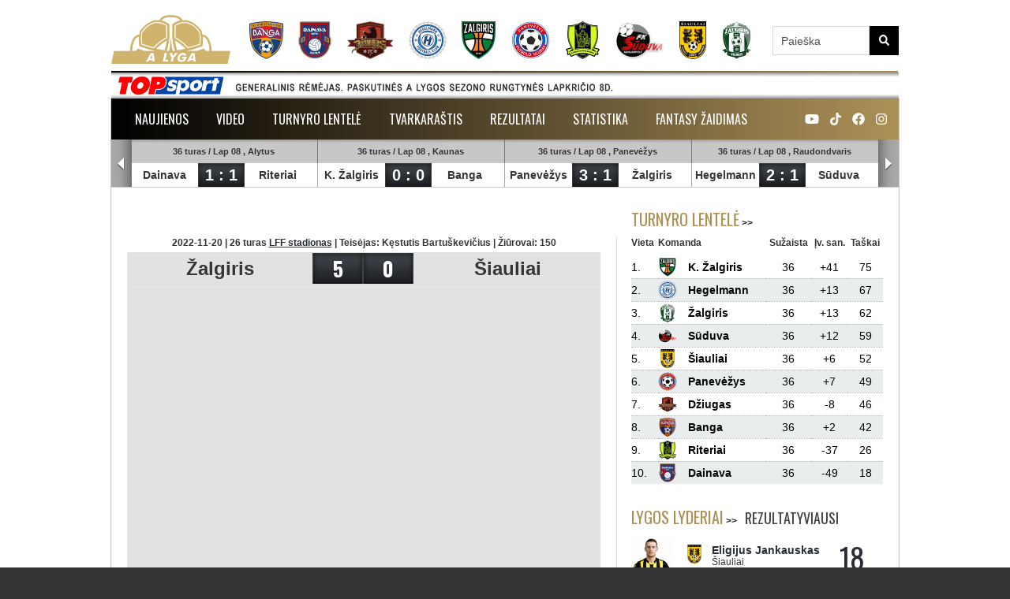

--- FILE ---
content_type: text/html; charset=UTF-8
request_url: https://alyga.lt/rungtynes/2022-11-20-zalgiris-siauliai/1440
body_size: 32521
content:
<!doctype html>

<!--[if lt IE 7 ]> <html class="ie ie6 no-js" lang="en"> <![endif]-->
<!--[if IE 7 ]>    <html class="ie ie7 no-js" lang="en"> <![endif]-->
<!--[if IE 8 ]>    <html class="ie ie8 no-js" lang="en"> <![endif]-->
<!--[if IE 9 ]>    <html class="ie ie9 no-js" lang="en"> <![endif]-->
<!--[if gt IE 9]><!--><html class="no-js" lang="en"><!--<![endif]-->

<head>

    <title>
                    Žalgiris - Šiauliai | A lyga | Aukščiausia Lietuvos futbolo lyga
            </title>

    <!-- /meta info -->
    <meta charset="utf-8"><script type="text/javascript">(window.NREUM||(NREUM={})).init={privacy:{cookies_enabled:true},ajax:{deny_list:["bam.nr-data.net"]},feature_flags:["soft_nav"],distributed_tracing:{enabled:true}};(window.NREUM||(NREUM={})).loader_config={agentID:"1385951711",accountID:"583452",trustKey:"583452",xpid:"UQ4EVVNRGwIDVVJaDwIPXlc=",licenseKey:"7156db2e6b",applicationID:"1313883883",browserID:"1385951711"};;/*! For license information please see nr-loader-spa-1.308.0.min.js.LICENSE.txt */
(()=>{var e,t,r={384:(e,t,r)=>{"use strict";r.d(t,{NT:()=>a,US:()=>u,Zm:()=>o,bQ:()=>d,dV:()=>c,pV:()=>l});var n=r(6154),i=r(1863),s=r(1910);const a={beacon:"bam.nr-data.net",errorBeacon:"bam.nr-data.net"};function o(){return n.gm.NREUM||(n.gm.NREUM={}),void 0===n.gm.newrelic&&(n.gm.newrelic=n.gm.NREUM),n.gm.NREUM}function c(){let e=o();return e.o||(e.o={ST:n.gm.setTimeout,SI:n.gm.setImmediate||n.gm.setInterval,CT:n.gm.clearTimeout,XHR:n.gm.XMLHttpRequest,REQ:n.gm.Request,EV:n.gm.Event,PR:n.gm.Promise,MO:n.gm.MutationObserver,FETCH:n.gm.fetch,WS:n.gm.WebSocket},(0,s.i)(...Object.values(e.o))),e}function d(e,t){let r=o();r.initializedAgents??={},t.initializedAt={ms:(0,i.t)(),date:new Date},r.initializedAgents[e]=t}function u(e,t){o()[e]=t}function l(){return function(){let e=o();const t=e.info||{};e.info={beacon:a.beacon,errorBeacon:a.errorBeacon,...t}}(),function(){let e=o();const t=e.init||{};e.init={...t}}(),c(),function(){let e=o();const t=e.loader_config||{};e.loader_config={...t}}(),o()}},782:(e,t,r)=>{"use strict";r.d(t,{T:()=>n});const n=r(860).K7.pageViewTiming},860:(e,t,r)=>{"use strict";r.d(t,{$J:()=>u,K7:()=>c,P3:()=>d,XX:()=>i,Yy:()=>o,df:()=>s,qY:()=>n,v4:()=>a});const n="events",i="jserrors",s="browser/blobs",a="rum",o="browser/logs",c={ajax:"ajax",genericEvents:"generic_events",jserrors:i,logging:"logging",metrics:"metrics",pageAction:"page_action",pageViewEvent:"page_view_event",pageViewTiming:"page_view_timing",sessionReplay:"session_replay",sessionTrace:"session_trace",softNav:"soft_navigations",spa:"spa"},d={[c.pageViewEvent]:1,[c.pageViewTiming]:2,[c.metrics]:3,[c.jserrors]:4,[c.spa]:5,[c.ajax]:6,[c.sessionTrace]:7,[c.softNav]:8,[c.sessionReplay]:9,[c.logging]:10,[c.genericEvents]:11},u={[c.pageViewEvent]:a,[c.pageViewTiming]:n,[c.ajax]:n,[c.spa]:n,[c.softNav]:n,[c.metrics]:i,[c.jserrors]:i,[c.sessionTrace]:s,[c.sessionReplay]:s,[c.logging]:o,[c.genericEvents]:"ins"}},944:(e,t,r)=>{"use strict";r.d(t,{R:()=>i});var n=r(3241);function i(e,t){"function"==typeof console.debug&&(console.debug("New Relic Warning: https://github.com/newrelic/newrelic-browser-agent/blob/main/docs/warning-codes.md#".concat(e),t),(0,n.W)({agentIdentifier:null,drained:null,type:"data",name:"warn",feature:"warn",data:{code:e,secondary:t}}))}},993:(e,t,r)=>{"use strict";r.d(t,{A$:()=>s,ET:()=>a,TZ:()=>o,p_:()=>i});var n=r(860);const i={ERROR:"ERROR",WARN:"WARN",INFO:"INFO",DEBUG:"DEBUG",TRACE:"TRACE"},s={OFF:0,ERROR:1,WARN:2,INFO:3,DEBUG:4,TRACE:5},a="log",o=n.K7.logging},1541:(e,t,r)=>{"use strict";r.d(t,{U:()=>i,f:()=>n});const n={MFE:"MFE",BA:"BA"};function i(e,t){if(2!==t?.harvestEndpointVersion)return{};const r=t.agentRef.runtime.appMetadata.agents[0].entityGuid;return e?{"source.id":e.id,"source.name":e.name,"source.type":e.type,"parent.id":e.parent?.id||r,"parent.type":e.parent?.type||n.BA}:{"entity.guid":r,appId:t.agentRef.info.applicationID}}},1687:(e,t,r)=>{"use strict";r.d(t,{Ak:()=>d,Ze:()=>h,x3:()=>u});var n=r(3241),i=r(7836),s=r(3606),a=r(860),o=r(2646);const c={};function d(e,t){const r={staged:!1,priority:a.P3[t]||0};l(e),c[e].get(t)||c[e].set(t,r)}function u(e,t){e&&c[e]&&(c[e].get(t)&&c[e].delete(t),p(e,t,!1),c[e].size&&f(e))}function l(e){if(!e)throw new Error("agentIdentifier required");c[e]||(c[e]=new Map)}function h(e="",t="feature",r=!1){if(l(e),!e||!c[e].get(t)||r)return p(e,t);c[e].get(t).staged=!0,f(e)}function f(e){const t=Array.from(c[e]);t.every(([e,t])=>t.staged)&&(t.sort((e,t)=>e[1].priority-t[1].priority),t.forEach(([t])=>{c[e].delete(t),p(e,t)}))}function p(e,t,r=!0){const a=e?i.ee.get(e):i.ee,c=s.i.handlers;if(!a.aborted&&a.backlog&&c){if((0,n.W)({agentIdentifier:e,type:"lifecycle",name:"drain",feature:t}),r){const e=a.backlog[t],r=c[t];if(r){for(let t=0;e&&t<e.length;++t)g(e[t],r);Object.entries(r).forEach(([e,t])=>{Object.values(t||{}).forEach(t=>{t[0]?.on&&t[0]?.context()instanceof o.y&&t[0].on(e,t[1])})})}}a.isolatedBacklog||delete c[t],a.backlog[t]=null,a.emit("drain-"+t,[])}}function g(e,t){var r=e[1];Object.values(t[r]||{}).forEach(t=>{var r=e[0];if(t[0]===r){var n=t[1],i=e[3],s=e[2];n.apply(i,s)}})}},1738:(e,t,r)=>{"use strict";r.d(t,{U:()=>f,Y:()=>h});var n=r(3241),i=r(9908),s=r(1863),a=r(944),o=r(5701),c=r(3969),d=r(8362),u=r(860),l=r(4261);function h(e,t,r,s){const h=s||r;!h||h[e]&&h[e]!==d.d.prototype[e]||(h[e]=function(){(0,i.p)(c.xV,["API/"+e+"/called"],void 0,u.K7.metrics,r.ee),(0,n.W)({agentIdentifier:r.agentIdentifier,drained:!!o.B?.[r.agentIdentifier],type:"data",name:"api",feature:l.Pl+e,data:{}});try{return t.apply(this,arguments)}catch(e){(0,a.R)(23,e)}})}function f(e,t,r,n,a){const o=e.info;null===r?delete o.jsAttributes[t]:o.jsAttributes[t]=r,(a||null===r)&&(0,i.p)(l.Pl+n,[(0,s.t)(),t,r],void 0,"session",e.ee)}},1741:(e,t,r)=>{"use strict";r.d(t,{W:()=>s});var n=r(944),i=r(4261);class s{#e(e,...t){if(this[e]!==s.prototype[e])return this[e](...t);(0,n.R)(35,e)}addPageAction(e,t){return this.#e(i.hG,e,t)}register(e){return this.#e(i.eY,e)}recordCustomEvent(e,t){return this.#e(i.fF,e,t)}setPageViewName(e,t){return this.#e(i.Fw,e,t)}setCustomAttribute(e,t,r){return this.#e(i.cD,e,t,r)}noticeError(e,t){return this.#e(i.o5,e,t)}setUserId(e,t=!1){return this.#e(i.Dl,e,t)}setApplicationVersion(e){return this.#e(i.nb,e)}setErrorHandler(e){return this.#e(i.bt,e)}addRelease(e,t){return this.#e(i.k6,e,t)}log(e,t){return this.#e(i.$9,e,t)}start(){return this.#e(i.d3)}finished(e){return this.#e(i.BL,e)}recordReplay(){return this.#e(i.CH)}pauseReplay(){return this.#e(i.Tb)}addToTrace(e){return this.#e(i.U2,e)}setCurrentRouteName(e){return this.#e(i.PA,e)}interaction(e){return this.#e(i.dT,e)}wrapLogger(e,t,r){return this.#e(i.Wb,e,t,r)}measure(e,t){return this.#e(i.V1,e,t)}consent(e){return this.#e(i.Pv,e)}}},1863:(e,t,r)=>{"use strict";function n(){return Math.floor(performance.now())}r.d(t,{t:()=>n})},1910:(e,t,r)=>{"use strict";r.d(t,{i:()=>s});var n=r(944);const i=new Map;function s(...e){return e.every(e=>{if(i.has(e))return i.get(e);const t="function"==typeof e?e.toString():"",r=t.includes("[native code]"),s=t.includes("nrWrapper");return r||s||(0,n.R)(64,e?.name||t),i.set(e,r),r})}},2555:(e,t,r)=>{"use strict";r.d(t,{D:()=>o,f:()=>a});var n=r(384),i=r(8122);const s={beacon:n.NT.beacon,errorBeacon:n.NT.errorBeacon,licenseKey:void 0,applicationID:void 0,sa:void 0,queueTime:void 0,applicationTime:void 0,ttGuid:void 0,user:void 0,account:void 0,product:void 0,extra:void 0,jsAttributes:{},userAttributes:void 0,atts:void 0,transactionName:void 0,tNamePlain:void 0};function a(e){try{return!!e.licenseKey&&!!e.errorBeacon&&!!e.applicationID}catch(e){return!1}}const o=e=>(0,i.a)(e,s)},2614:(e,t,r)=>{"use strict";r.d(t,{BB:()=>a,H3:()=>n,g:()=>d,iL:()=>c,tS:()=>o,uh:()=>i,wk:()=>s});const n="NRBA",i="SESSION",s=144e5,a=18e5,o={STARTED:"session-started",PAUSE:"session-pause",RESET:"session-reset",RESUME:"session-resume",UPDATE:"session-update"},c={SAME_TAB:"same-tab",CROSS_TAB:"cross-tab"},d={OFF:0,FULL:1,ERROR:2}},2646:(e,t,r)=>{"use strict";r.d(t,{y:()=>n});class n{constructor(e){this.contextId=e}}},2843:(e,t,r)=>{"use strict";r.d(t,{G:()=>s,u:()=>i});var n=r(3878);function i(e,t=!1,r,i){(0,n.DD)("visibilitychange",function(){if(t)return void("hidden"===document.visibilityState&&e());e(document.visibilityState)},r,i)}function s(e,t,r){(0,n.sp)("pagehide",e,t,r)}},3241:(e,t,r)=>{"use strict";r.d(t,{W:()=>s});var n=r(6154);const i="newrelic";function s(e={}){try{n.gm.dispatchEvent(new CustomEvent(i,{detail:e}))}catch(e){}}},3304:(e,t,r)=>{"use strict";r.d(t,{A:()=>s});var n=r(7836);const i=()=>{const e=new WeakSet;return(t,r)=>{if("object"==typeof r&&null!==r){if(e.has(r))return;e.add(r)}return r}};function s(e){try{return JSON.stringify(e,i())??""}catch(e){try{n.ee.emit("internal-error",[e])}catch(e){}return""}}},3333:(e,t,r)=>{"use strict";r.d(t,{$v:()=>u,TZ:()=>n,Xh:()=>c,Zp:()=>i,kd:()=>d,mq:()=>o,nf:()=>a,qN:()=>s});const n=r(860).K7.genericEvents,i=["auxclick","click","copy","keydown","paste","scrollend"],s=["focus","blur"],a=4,o=1e3,c=2e3,d=["PageAction","UserAction","BrowserPerformance"],u={RESOURCES:"experimental.resources",REGISTER:"register"}},3434:(e,t,r)=>{"use strict";r.d(t,{Jt:()=>s,YM:()=>d});var n=r(7836),i=r(5607);const s="nr@original:".concat(i.W),a=50;var o=Object.prototype.hasOwnProperty,c=!1;function d(e,t){return e||(e=n.ee),r.inPlace=function(e,t,n,i,s){n||(n="");const a="-"===n.charAt(0);for(let o=0;o<t.length;o++){const c=t[o],d=e[c];l(d)||(e[c]=r(d,a?c+n:n,i,c,s))}},r.flag=s,r;function r(t,r,n,c,d){return l(t)?t:(r||(r=""),nrWrapper[s]=t,function(e,t,r){if(Object.defineProperty&&Object.keys)try{return Object.keys(e).forEach(function(r){Object.defineProperty(t,r,{get:function(){return e[r]},set:function(t){return e[r]=t,t}})}),t}catch(e){u([e],r)}for(var n in e)o.call(e,n)&&(t[n]=e[n])}(t,nrWrapper,e),nrWrapper);function nrWrapper(){var s,o,l,h;let f;try{o=this,s=[...arguments],l="function"==typeof n?n(s,o):n||{}}catch(t){u([t,"",[s,o,c],l],e)}i(r+"start",[s,o,c],l,d);const p=performance.now();let g;try{return h=t.apply(o,s),g=performance.now(),h}catch(e){throw g=performance.now(),i(r+"err",[s,o,e],l,d),f=e,f}finally{const e=g-p,t={start:p,end:g,duration:e,isLongTask:e>=a,methodName:c,thrownError:f};t.isLongTask&&i("long-task",[t,o],l,d),i(r+"end",[s,o,h],l,d)}}}function i(r,n,i,s){if(!c||t){var a=c;c=!0;try{e.emit(r,n,i,t,s)}catch(t){u([t,r,n,i],e)}c=a}}}function u(e,t){t||(t=n.ee);try{t.emit("internal-error",e)}catch(e){}}function l(e){return!(e&&"function"==typeof e&&e.apply&&!e[s])}},3606:(e,t,r)=>{"use strict";r.d(t,{i:()=>s});var n=r(9908);s.on=a;var i=s.handlers={};function s(e,t,r,s){a(s||n.d,i,e,t,r)}function a(e,t,r,i,s){s||(s="feature"),e||(e=n.d);var a=t[s]=t[s]||{};(a[r]=a[r]||[]).push([e,i])}},3738:(e,t,r)=>{"use strict";r.d(t,{He:()=>i,Kp:()=>o,Lc:()=>d,Rz:()=>u,TZ:()=>n,bD:()=>s,d3:()=>a,jx:()=>l,sl:()=>h,uP:()=>c});const n=r(860).K7.sessionTrace,i="bstResource",s="resource",a="-start",o="-end",c="fn"+a,d="fn"+o,u="pushState",l=1e3,h=3e4},3785:(e,t,r)=>{"use strict";r.d(t,{R:()=>c,b:()=>d});var n=r(9908),i=r(1863),s=r(860),a=r(3969),o=r(993);function c(e,t,r={},c=o.p_.INFO,d=!0,u,l=(0,i.t)()){(0,n.p)(a.xV,["API/logging/".concat(c.toLowerCase(),"/called")],void 0,s.K7.metrics,e),(0,n.p)(o.ET,[l,t,r,c,d,u],void 0,s.K7.logging,e)}function d(e){return"string"==typeof e&&Object.values(o.p_).some(t=>t===e.toUpperCase().trim())}},3878:(e,t,r)=>{"use strict";function n(e,t){return{capture:e,passive:!1,signal:t}}function i(e,t,r=!1,i){window.addEventListener(e,t,n(r,i))}function s(e,t,r=!1,i){document.addEventListener(e,t,n(r,i))}r.d(t,{DD:()=>s,jT:()=>n,sp:()=>i})},3962:(e,t,r)=>{"use strict";r.d(t,{AM:()=>a,O2:()=>l,OV:()=>s,Qu:()=>h,TZ:()=>c,ih:()=>f,pP:()=>o,t1:()=>u,tC:()=>i,wD:()=>d});var n=r(860);const i=["click","keydown","submit"],s="popstate",a="api",o="initialPageLoad",c=n.K7.softNav,d=5e3,u=500,l={INITIAL_PAGE_LOAD:"",ROUTE_CHANGE:1,UNSPECIFIED:2},h={INTERACTION:1,AJAX:2,CUSTOM_END:3,CUSTOM_TRACER:4},f={IP:"in progress",PF:"pending finish",FIN:"finished",CAN:"cancelled"}},3969:(e,t,r)=>{"use strict";r.d(t,{TZ:()=>n,XG:()=>o,rs:()=>i,xV:()=>a,z_:()=>s});const n=r(860).K7.metrics,i="sm",s="cm",a="storeSupportabilityMetrics",o="storeEventMetrics"},4234:(e,t,r)=>{"use strict";r.d(t,{W:()=>s});var n=r(7836),i=r(1687);class s{constructor(e,t){this.agentIdentifier=e,this.ee=n.ee.get(e),this.featureName=t,this.blocked=!1}deregisterDrain(){(0,i.x3)(this.agentIdentifier,this.featureName)}}},4261:(e,t,r)=>{"use strict";r.d(t,{$9:()=>u,BL:()=>c,CH:()=>p,Dl:()=>R,Fw:()=>w,PA:()=>v,Pl:()=>n,Pv:()=>A,Tb:()=>h,U2:()=>a,V1:()=>E,Wb:()=>T,bt:()=>y,cD:()=>b,d3:()=>x,dT:()=>d,eY:()=>g,fF:()=>f,hG:()=>s,hw:()=>i,k6:()=>o,nb:()=>m,o5:()=>l});const n="api-",i=n+"ixn-",s="addPageAction",a="addToTrace",o="addRelease",c="finished",d="interaction",u="log",l="noticeError",h="pauseReplay",f="recordCustomEvent",p="recordReplay",g="register",m="setApplicationVersion",v="setCurrentRouteName",b="setCustomAttribute",y="setErrorHandler",w="setPageViewName",R="setUserId",x="start",T="wrapLogger",E="measure",A="consent"},5205:(e,t,r)=>{"use strict";r.d(t,{j:()=>S});var n=r(384),i=r(1741);var s=r(2555),a=r(3333);const o=e=>{if(!e||"string"!=typeof e)return!1;try{document.createDocumentFragment().querySelector(e)}catch{return!1}return!0};var c=r(2614),d=r(944),u=r(8122);const l="[data-nr-mask]",h=e=>(0,u.a)(e,(()=>{const e={feature_flags:[],experimental:{allow_registered_children:!1,resources:!1},mask_selector:"*",block_selector:"[data-nr-block]",mask_input_options:{color:!1,date:!1,"datetime-local":!1,email:!1,month:!1,number:!1,range:!1,search:!1,tel:!1,text:!1,time:!1,url:!1,week:!1,textarea:!1,select:!1,password:!0}};return{ajax:{deny_list:void 0,block_internal:!0,enabled:!0,autoStart:!0},api:{get allow_registered_children(){return e.feature_flags.includes(a.$v.REGISTER)||e.experimental.allow_registered_children},set allow_registered_children(t){e.experimental.allow_registered_children=t},duplicate_registered_data:!1},browser_consent_mode:{enabled:!1},distributed_tracing:{enabled:void 0,exclude_newrelic_header:void 0,cors_use_newrelic_header:void 0,cors_use_tracecontext_headers:void 0,allowed_origins:void 0},get feature_flags(){return e.feature_flags},set feature_flags(t){e.feature_flags=t},generic_events:{enabled:!0,autoStart:!0},harvest:{interval:30},jserrors:{enabled:!0,autoStart:!0},logging:{enabled:!0,autoStart:!0},metrics:{enabled:!0,autoStart:!0},obfuscate:void 0,page_action:{enabled:!0},page_view_event:{enabled:!0,autoStart:!0},page_view_timing:{enabled:!0,autoStart:!0},performance:{capture_marks:!1,capture_measures:!1,capture_detail:!0,resources:{get enabled(){return e.feature_flags.includes(a.$v.RESOURCES)||e.experimental.resources},set enabled(t){e.experimental.resources=t},asset_types:[],first_party_domains:[],ignore_newrelic:!0}},privacy:{cookies_enabled:!0},proxy:{assets:void 0,beacon:void 0},session:{expiresMs:c.wk,inactiveMs:c.BB},session_replay:{autoStart:!0,enabled:!1,preload:!1,sampling_rate:10,error_sampling_rate:100,collect_fonts:!1,inline_images:!1,fix_stylesheets:!0,mask_all_inputs:!0,get mask_text_selector(){return e.mask_selector},set mask_text_selector(t){o(t)?e.mask_selector="".concat(t,",").concat(l):""===t||null===t?e.mask_selector=l:(0,d.R)(5,t)},get block_class(){return"nr-block"},get ignore_class(){return"nr-ignore"},get mask_text_class(){return"nr-mask"},get block_selector(){return e.block_selector},set block_selector(t){o(t)?e.block_selector+=",".concat(t):""!==t&&(0,d.R)(6,t)},get mask_input_options(){return e.mask_input_options},set mask_input_options(t){t&&"object"==typeof t?e.mask_input_options={...t,password:!0}:(0,d.R)(7,t)}},session_trace:{enabled:!0,autoStart:!0},soft_navigations:{enabled:!0,autoStart:!0},spa:{enabled:!0,autoStart:!0},ssl:void 0,user_actions:{enabled:!0,elementAttributes:["id","className","tagName","type"]}}})());var f=r(6154),p=r(9324);let g=0;const m={buildEnv:p.F3,distMethod:p.Xs,version:p.xv,originTime:f.WN},v={consented:!1},b={appMetadata:{},get consented(){return this.session?.state?.consent||v.consented},set consented(e){v.consented=e},customTransaction:void 0,denyList:void 0,disabled:!1,harvester:void 0,isolatedBacklog:!1,isRecording:!1,loaderType:void 0,maxBytes:3e4,obfuscator:void 0,onerror:void 0,ptid:void 0,releaseIds:{},session:void 0,timeKeeper:void 0,registeredEntities:[],jsAttributesMetadata:{bytes:0},get harvestCount(){return++g}},y=e=>{const t=(0,u.a)(e,b),r=Object.keys(m).reduce((e,t)=>(e[t]={value:m[t],writable:!1,configurable:!0,enumerable:!0},e),{});return Object.defineProperties(t,r)};var w=r(5701);const R=e=>{const t=e.startsWith("http");e+="/",r.p=t?e:"https://"+e};var x=r(7836),T=r(3241);const E={accountID:void 0,trustKey:void 0,agentID:void 0,licenseKey:void 0,applicationID:void 0,xpid:void 0},A=e=>(0,u.a)(e,E),_=new Set;function S(e,t={},r,a){let{init:o,info:c,loader_config:d,runtime:u={},exposed:l=!0}=t;if(!c){const e=(0,n.pV)();o=e.init,c=e.info,d=e.loader_config}e.init=h(o||{}),e.loader_config=A(d||{}),c.jsAttributes??={},f.bv&&(c.jsAttributes.isWorker=!0),e.info=(0,s.D)(c);const p=e.init,g=[c.beacon,c.errorBeacon];_.has(e.agentIdentifier)||(p.proxy.assets&&(R(p.proxy.assets),g.push(p.proxy.assets)),p.proxy.beacon&&g.push(p.proxy.beacon),e.beacons=[...g],function(e){const t=(0,n.pV)();Object.getOwnPropertyNames(i.W.prototype).forEach(r=>{const n=i.W.prototype[r];if("function"!=typeof n||"constructor"===n)return;let s=t[r];e[r]&&!1!==e.exposed&&"micro-agent"!==e.runtime?.loaderType&&(t[r]=(...t)=>{const n=e[r](...t);return s?s(...t):n})})}(e),(0,n.US)("activatedFeatures",w.B)),u.denyList=[...p.ajax.deny_list||[],...p.ajax.block_internal?g:[]],u.ptid=e.agentIdentifier,u.loaderType=r,e.runtime=y(u),_.has(e.agentIdentifier)||(e.ee=x.ee.get(e.agentIdentifier),e.exposed=l,(0,T.W)({agentIdentifier:e.agentIdentifier,drained:!!w.B?.[e.agentIdentifier],type:"lifecycle",name:"initialize",feature:void 0,data:e.config})),_.add(e.agentIdentifier)}},5270:(e,t,r)=>{"use strict";r.d(t,{Aw:()=>a,SR:()=>s,rF:()=>o});var n=r(384),i=r(7767);function s(e){return!!(0,n.dV)().o.MO&&(0,i.V)(e)&&!0===e?.session_trace.enabled}function a(e){return!0===e?.session_replay.preload&&s(e)}function o(e,t){try{if("string"==typeof t?.type){if("password"===t.type.toLowerCase())return"*".repeat(e?.length||0);if(void 0!==t?.dataset?.nrUnmask||t?.classList?.contains("nr-unmask"))return e}}catch(e){}return"string"==typeof e?e.replace(/[\S]/g,"*"):"*".repeat(e?.length||0)}},5289:(e,t,r)=>{"use strict";r.d(t,{GG:()=>a,Qr:()=>c,sB:()=>o});var n=r(3878),i=r(6389);function s(){return"undefined"==typeof document||"complete"===document.readyState}function a(e,t){if(s())return e();const r=(0,i.J)(e),a=setInterval(()=>{s()&&(clearInterval(a),r())},500);(0,n.sp)("load",r,t)}function o(e){if(s())return e();(0,n.DD)("DOMContentLoaded",e)}function c(e){if(s())return e();(0,n.sp)("popstate",e)}},5607:(e,t,r)=>{"use strict";r.d(t,{W:()=>n});const n=(0,r(9566).bz)()},5701:(e,t,r)=>{"use strict";r.d(t,{B:()=>s,t:()=>a});var n=r(3241);const i=new Set,s={};function a(e,t){const r=t.agentIdentifier;s[r]??={},e&&"object"==typeof e&&(i.has(r)||(t.ee.emit("rumresp",[e]),s[r]=e,i.add(r),(0,n.W)({agentIdentifier:r,loaded:!0,drained:!0,type:"lifecycle",name:"load",feature:void 0,data:e})))}},6154:(e,t,r)=>{"use strict";r.d(t,{OF:()=>d,RI:()=>i,WN:()=>h,bv:()=>s,eN:()=>f,gm:()=>a,lR:()=>l,m:()=>c,mw:()=>o,sb:()=>u});var n=r(1863);const i="undefined"!=typeof window&&!!window.document,s="undefined"!=typeof WorkerGlobalScope&&("undefined"!=typeof self&&self instanceof WorkerGlobalScope&&self.navigator instanceof WorkerNavigator||"undefined"!=typeof globalThis&&globalThis instanceof WorkerGlobalScope&&globalThis.navigator instanceof WorkerNavigator),a=i?window:"undefined"!=typeof WorkerGlobalScope&&("undefined"!=typeof self&&self instanceof WorkerGlobalScope&&self||"undefined"!=typeof globalThis&&globalThis instanceof WorkerGlobalScope&&globalThis),o=Boolean("hidden"===a?.document?.visibilityState),c=""+a?.location,d=/iPad|iPhone|iPod/.test(a.navigator?.userAgent),u=d&&"undefined"==typeof SharedWorker,l=(()=>{const e=a.navigator?.userAgent?.match(/Firefox[/\s](\d+\.\d+)/);return Array.isArray(e)&&e.length>=2?+e[1]:0})(),h=Date.now()-(0,n.t)(),f=()=>"undefined"!=typeof PerformanceNavigationTiming&&a?.performance?.getEntriesByType("navigation")?.[0]?.responseStart},6344:(e,t,r)=>{"use strict";r.d(t,{BB:()=>u,Qb:()=>l,TZ:()=>i,Ug:()=>a,Vh:()=>s,_s:()=>o,bc:()=>d,yP:()=>c});var n=r(2614);const i=r(860).K7.sessionReplay,s="errorDuringReplay",a=.12,o={DomContentLoaded:0,Load:1,FullSnapshot:2,IncrementalSnapshot:3,Meta:4,Custom:5},c={[n.g.ERROR]:15e3,[n.g.FULL]:3e5,[n.g.OFF]:0},d={RESET:{message:"Session was reset",sm:"Reset"},IMPORT:{message:"Recorder failed to import",sm:"Import"},TOO_MANY:{message:"429: Too Many Requests",sm:"Too-Many"},TOO_BIG:{message:"Payload was too large",sm:"Too-Big"},CROSS_TAB:{message:"Session Entity was set to OFF on another tab",sm:"Cross-Tab"},ENTITLEMENTS:{message:"Session Replay is not allowed and will not be started",sm:"Entitlement"}},u=5e3,l={API:"api",RESUME:"resume",SWITCH_TO_FULL:"switchToFull",INITIALIZE:"initialize",PRELOAD:"preload"}},6389:(e,t,r)=>{"use strict";function n(e,t=500,r={}){const n=r?.leading||!1;let i;return(...r)=>{n&&void 0===i&&(e.apply(this,r),i=setTimeout(()=>{i=clearTimeout(i)},t)),n||(clearTimeout(i),i=setTimeout(()=>{e.apply(this,r)},t))}}function i(e){let t=!1;return(...r)=>{t||(t=!0,e.apply(this,r))}}r.d(t,{J:()=>i,s:()=>n})},6630:(e,t,r)=>{"use strict";r.d(t,{T:()=>n});const n=r(860).K7.pageViewEvent},6774:(e,t,r)=>{"use strict";r.d(t,{T:()=>n});const n=r(860).K7.jserrors},7295:(e,t,r)=>{"use strict";r.d(t,{Xv:()=>a,gX:()=>i,iW:()=>s});var n=[];function i(e){if(!e||s(e))return!1;if(0===n.length)return!0;if("*"===n[0].hostname)return!1;for(var t=0;t<n.length;t++){var r=n[t];if(r.hostname.test(e.hostname)&&r.pathname.test(e.pathname))return!1}return!0}function s(e){return void 0===e.hostname}function a(e){if(n=[],e&&e.length)for(var t=0;t<e.length;t++){let r=e[t];if(!r)continue;if("*"===r)return void(n=[{hostname:"*"}]);0===r.indexOf("http://")?r=r.substring(7):0===r.indexOf("https://")&&(r=r.substring(8));const i=r.indexOf("/");let s,a;i>0?(s=r.substring(0,i),a=r.substring(i)):(s=r,a="*");let[c]=s.split(":");n.push({hostname:o(c),pathname:o(a,!0)})}}function o(e,t=!1){const r=e.replace(/[.+?^${}()|[\]\\]/g,e=>"\\"+e).replace(/\*/g,".*?");return new RegExp((t?"^":"")+r+"$")}},7485:(e,t,r)=>{"use strict";r.d(t,{D:()=>i});var n=r(6154);function i(e){if(0===(e||"").indexOf("data:"))return{protocol:"data"};try{const t=new URL(e,location.href),r={port:t.port,hostname:t.hostname,pathname:t.pathname,search:t.search,protocol:t.protocol.slice(0,t.protocol.indexOf(":")),sameOrigin:t.protocol===n.gm?.location?.protocol&&t.host===n.gm?.location?.host};return r.port&&""!==r.port||("http:"===t.protocol&&(r.port="80"),"https:"===t.protocol&&(r.port="443")),r.pathname&&""!==r.pathname?r.pathname.startsWith("/")||(r.pathname="/".concat(r.pathname)):r.pathname="/",r}catch(e){return{}}}},7699:(e,t,r)=>{"use strict";r.d(t,{It:()=>s,KC:()=>o,No:()=>i,qh:()=>a});var n=r(860);const i=16e3,s=1e6,a="SESSION_ERROR",o={[n.K7.logging]:!0,[n.K7.genericEvents]:!1,[n.K7.jserrors]:!1,[n.K7.ajax]:!1}},7767:(e,t,r)=>{"use strict";r.d(t,{V:()=>i});var n=r(6154);const i=e=>n.RI&&!0===e?.privacy.cookies_enabled},7836:(e,t,r)=>{"use strict";r.d(t,{P:()=>o,ee:()=>c});var n=r(384),i=r(8990),s=r(2646),a=r(5607);const o="nr@context:".concat(a.W),c=function e(t,r){var n={},a={},u={},l=!1;try{l=16===r.length&&d.initializedAgents?.[r]?.runtime.isolatedBacklog}catch(e){}var h={on:p,addEventListener:p,removeEventListener:function(e,t){var r=n[e];if(!r)return;for(var i=0;i<r.length;i++)r[i]===t&&r.splice(i,1)},emit:function(e,r,n,i,s){!1!==s&&(s=!0);if(c.aborted&&!i)return;t&&s&&t.emit(e,r,n);var o=f(n);g(e).forEach(e=>{e.apply(o,r)});var d=v()[a[e]];d&&d.push([h,e,r,o]);return o},get:m,listeners:g,context:f,buffer:function(e,t){const r=v();if(t=t||"feature",h.aborted)return;Object.entries(e||{}).forEach(([e,n])=>{a[n]=t,t in r||(r[t]=[])})},abort:function(){h._aborted=!0,Object.keys(h.backlog).forEach(e=>{delete h.backlog[e]})},isBuffering:function(e){return!!v()[a[e]]},debugId:r,backlog:l?{}:t&&"object"==typeof t.backlog?t.backlog:{},isolatedBacklog:l};return Object.defineProperty(h,"aborted",{get:()=>{let e=h._aborted||!1;return e||(t&&(e=t.aborted),e)}}),h;function f(e){return e&&e instanceof s.y?e:e?(0,i.I)(e,o,()=>new s.y(o)):new s.y(o)}function p(e,t){n[e]=g(e).concat(t)}function g(e){return n[e]||[]}function m(t){return u[t]=u[t]||e(h,t)}function v(){return h.backlog}}(void 0,"globalEE"),d=(0,n.Zm)();d.ee||(d.ee=c)},8122:(e,t,r)=>{"use strict";r.d(t,{a:()=>i});var n=r(944);function i(e,t){try{if(!e||"object"!=typeof e)return(0,n.R)(3);if(!t||"object"!=typeof t)return(0,n.R)(4);const r=Object.create(Object.getPrototypeOf(t),Object.getOwnPropertyDescriptors(t)),s=0===Object.keys(r).length?e:r;for(let a in s)if(void 0!==e[a])try{if(null===e[a]){r[a]=null;continue}Array.isArray(e[a])&&Array.isArray(t[a])?r[a]=Array.from(new Set([...e[a],...t[a]])):"object"==typeof e[a]&&"object"==typeof t[a]?r[a]=i(e[a],t[a]):r[a]=e[a]}catch(e){r[a]||(0,n.R)(1,e)}return r}catch(e){(0,n.R)(2,e)}}},8139:(e,t,r)=>{"use strict";r.d(t,{u:()=>h});var n=r(7836),i=r(3434),s=r(8990),a=r(6154);const o={},c=a.gm.XMLHttpRequest,d="addEventListener",u="removeEventListener",l="nr@wrapped:".concat(n.P);function h(e){var t=function(e){return(e||n.ee).get("events")}(e);if(o[t.debugId]++)return t;o[t.debugId]=1;var r=(0,i.YM)(t,!0);function h(e){r.inPlace(e,[d,u],"-",p)}function p(e,t){return e[1]}return"getPrototypeOf"in Object&&(a.RI&&f(document,h),c&&f(c.prototype,h),f(a.gm,h)),t.on(d+"-start",function(e,t){var n=e[1];if(null!==n&&("function"==typeof n||"object"==typeof n)&&"newrelic"!==e[0]){var i=(0,s.I)(n,l,function(){var e={object:function(){if("function"!=typeof n.handleEvent)return;return n.handleEvent.apply(n,arguments)},function:n}[typeof n];return e?r(e,"fn-",null,e.name||"anonymous"):n});this.wrapped=e[1]=i}}),t.on(u+"-start",function(e){e[1]=this.wrapped||e[1]}),t}function f(e,t,...r){let n=e;for(;"object"==typeof n&&!Object.prototype.hasOwnProperty.call(n,d);)n=Object.getPrototypeOf(n);n&&t(n,...r)}},8362:(e,t,r)=>{"use strict";r.d(t,{d:()=>s});var n=r(9566),i=r(1741);class s extends i.W{agentIdentifier=(0,n.LA)(16)}},8374:(e,t,r)=>{r.nc=(()=>{try{return document?.currentScript?.nonce}catch(e){}return""})()},8990:(e,t,r)=>{"use strict";r.d(t,{I:()=>i});var n=Object.prototype.hasOwnProperty;function i(e,t,r){if(n.call(e,t))return e[t];var i=r();if(Object.defineProperty&&Object.keys)try{return Object.defineProperty(e,t,{value:i,writable:!0,enumerable:!1}),i}catch(e){}return e[t]=i,i}},9119:(e,t,r)=>{"use strict";r.d(t,{L:()=>s});var n=/([^?#]*)[^#]*(#[^?]*|$).*/,i=/([^?#]*)().*/;function s(e,t){return e?e.replace(t?n:i,"$1$2"):e}},9300:(e,t,r)=>{"use strict";r.d(t,{T:()=>n});const n=r(860).K7.ajax},9324:(e,t,r)=>{"use strict";r.d(t,{AJ:()=>a,F3:()=>i,Xs:()=>s,Yq:()=>o,xv:()=>n});const n="1.308.0",i="PROD",s="CDN",a="@newrelic/rrweb",o="1.0.1"},9566:(e,t,r)=>{"use strict";r.d(t,{LA:()=>o,ZF:()=>c,bz:()=>a,el:()=>d});var n=r(6154);const i="xxxxxxxx-xxxx-4xxx-yxxx-xxxxxxxxxxxx";function s(e,t){return e?15&e[t]:16*Math.random()|0}function a(){const e=n.gm?.crypto||n.gm?.msCrypto;let t,r=0;return e&&e.getRandomValues&&(t=e.getRandomValues(new Uint8Array(30))),i.split("").map(e=>"x"===e?s(t,r++).toString(16):"y"===e?(3&s()|8).toString(16):e).join("")}function o(e){const t=n.gm?.crypto||n.gm?.msCrypto;let r,i=0;t&&t.getRandomValues&&(r=t.getRandomValues(new Uint8Array(e)));const a=[];for(var o=0;o<e;o++)a.push(s(r,i++).toString(16));return a.join("")}function c(){return o(16)}function d(){return o(32)}},9908:(e,t,r)=>{"use strict";r.d(t,{d:()=>n,p:()=>i});var n=r(7836).ee.get("handle");function i(e,t,r,i,s){s?(s.buffer([e],i),s.emit(e,t,r)):(n.buffer([e],i),n.emit(e,t,r))}}},n={};function i(e){var t=n[e];if(void 0!==t)return t.exports;var s=n[e]={exports:{}};return r[e](s,s.exports,i),s.exports}i.m=r,i.d=(e,t)=>{for(var r in t)i.o(t,r)&&!i.o(e,r)&&Object.defineProperty(e,r,{enumerable:!0,get:t[r]})},i.f={},i.e=e=>Promise.all(Object.keys(i.f).reduce((t,r)=>(i.f[r](e,t),t),[])),i.u=e=>({212:"nr-spa-compressor",249:"nr-spa-recorder",478:"nr-spa"}[e]+"-1.308.0.min.js"),i.o=(e,t)=>Object.prototype.hasOwnProperty.call(e,t),e={},t="NRBA-1.308.0.PROD:",i.l=(r,n,s,a)=>{if(e[r])e[r].push(n);else{var o,c;if(void 0!==s)for(var d=document.getElementsByTagName("script"),u=0;u<d.length;u++){var l=d[u];if(l.getAttribute("src")==r||l.getAttribute("data-webpack")==t+s){o=l;break}}if(!o){c=!0;var h={478:"sha512-RSfSVnmHk59T/uIPbdSE0LPeqcEdF4/+XhfJdBuccH5rYMOEZDhFdtnh6X6nJk7hGpzHd9Ujhsy7lZEz/ORYCQ==",249:"sha512-ehJXhmntm85NSqW4MkhfQqmeKFulra3klDyY0OPDUE+sQ3GokHlPh1pmAzuNy//3j4ac6lzIbmXLvGQBMYmrkg==",212:"sha512-B9h4CR46ndKRgMBcK+j67uSR2RCnJfGefU+A7FrgR/k42ovXy5x/MAVFiSvFxuVeEk/pNLgvYGMp1cBSK/G6Fg=="};(o=document.createElement("script")).charset="utf-8",i.nc&&o.setAttribute("nonce",i.nc),o.setAttribute("data-webpack",t+s),o.src=r,0!==o.src.indexOf(window.location.origin+"/")&&(o.crossOrigin="anonymous"),h[a]&&(o.integrity=h[a])}e[r]=[n];var f=(t,n)=>{o.onerror=o.onload=null,clearTimeout(p);var i=e[r];if(delete e[r],o.parentNode&&o.parentNode.removeChild(o),i&&i.forEach(e=>e(n)),t)return t(n)},p=setTimeout(f.bind(null,void 0,{type:"timeout",target:o}),12e4);o.onerror=f.bind(null,o.onerror),o.onload=f.bind(null,o.onload),c&&document.head.appendChild(o)}},i.r=e=>{"undefined"!=typeof Symbol&&Symbol.toStringTag&&Object.defineProperty(e,Symbol.toStringTag,{value:"Module"}),Object.defineProperty(e,"__esModule",{value:!0})},i.p="https://js-agent.newrelic.com/",(()=>{var e={38:0,788:0};i.f.j=(t,r)=>{var n=i.o(e,t)?e[t]:void 0;if(0!==n)if(n)r.push(n[2]);else{var s=new Promise((r,i)=>n=e[t]=[r,i]);r.push(n[2]=s);var a=i.p+i.u(t),o=new Error;i.l(a,r=>{if(i.o(e,t)&&(0!==(n=e[t])&&(e[t]=void 0),n)){var s=r&&("load"===r.type?"missing":r.type),a=r&&r.target&&r.target.src;o.message="Loading chunk "+t+" failed: ("+s+": "+a+")",o.name="ChunkLoadError",o.type=s,o.request=a,n[1](o)}},"chunk-"+t,t)}};var t=(t,r)=>{var n,s,[a,o,c]=r,d=0;if(a.some(t=>0!==e[t])){for(n in o)i.o(o,n)&&(i.m[n]=o[n]);if(c)c(i)}for(t&&t(r);d<a.length;d++)s=a[d],i.o(e,s)&&e[s]&&e[s][0](),e[s]=0},r=self["webpackChunk:NRBA-1.308.0.PROD"]=self["webpackChunk:NRBA-1.308.0.PROD"]||[];r.forEach(t.bind(null,0)),r.push=t.bind(null,r.push.bind(r))})(),(()=>{"use strict";i(8374);var e=i(8362),t=i(860);const r=Object.values(t.K7);var n=i(5205);var s=i(9908),a=i(1863),o=i(4261),c=i(1738);var d=i(1687),u=i(4234),l=i(5289),h=i(6154),f=i(944),p=i(5270),g=i(7767),m=i(6389),v=i(7699);class b extends u.W{constructor(e,t){super(e.agentIdentifier,t),this.agentRef=e,this.abortHandler=void 0,this.featAggregate=void 0,this.loadedSuccessfully=void 0,this.onAggregateImported=new Promise(e=>{this.loadedSuccessfully=e}),this.deferred=Promise.resolve(),!1===e.init[this.featureName].autoStart?this.deferred=new Promise((t,r)=>{this.ee.on("manual-start-all",(0,m.J)(()=>{(0,d.Ak)(e.agentIdentifier,this.featureName),t()}))}):(0,d.Ak)(e.agentIdentifier,t)}importAggregator(e,t,r={}){if(this.featAggregate)return;const n=async()=>{let n;await this.deferred;try{if((0,g.V)(e.init)){const{setupAgentSession:t}=await i.e(478).then(i.bind(i,8766));n=t(e)}}catch(e){(0,f.R)(20,e),this.ee.emit("internal-error",[e]),(0,s.p)(v.qh,[e],void 0,this.featureName,this.ee)}try{if(!this.#t(this.featureName,n,e.init))return(0,d.Ze)(this.agentIdentifier,this.featureName),void this.loadedSuccessfully(!1);const{Aggregate:i}=await t();this.featAggregate=new i(e,r),e.runtime.harvester.initializedAggregates.push(this.featAggregate),this.loadedSuccessfully(!0)}catch(e){(0,f.R)(34,e),this.abortHandler?.(),(0,d.Ze)(this.agentIdentifier,this.featureName,!0),this.loadedSuccessfully(!1),this.ee&&this.ee.abort()}};h.RI?(0,l.GG)(()=>n(),!0):n()}#t(e,r,n){if(this.blocked)return!1;switch(e){case t.K7.sessionReplay:return(0,p.SR)(n)&&!!r;case t.K7.sessionTrace:return!!r;default:return!0}}}var y=i(6630),w=i(2614),R=i(3241);class x extends b{static featureName=y.T;constructor(e){var t;super(e,y.T),this.setupInspectionEvents(e.agentIdentifier),t=e,(0,c.Y)(o.Fw,function(e,r){"string"==typeof e&&("/"!==e.charAt(0)&&(e="/"+e),t.runtime.customTransaction=(r||"http://custom.transaction")+e,(0,s.p)(o.Pl+o.Fw,[(0,a.t)()],void 0,void 0,t.ee))},t),this.importAggregator(e,()=>i.e(478).then(i.bind(i,2467)))}setupInspectionEvents(e){const t=(t,r)=>{t&&(0,R.W)({agentIdentifier:e,timeStamp:t.timeStamp,loaded:"complete"===t.target.readyState,type:"window",name:r,data:t.target.location+""})};(0,l.sB)(e=>{t(e,"DOMContentLoaded")}),(0,l.GG)(e=>{t(e,"load")}),(0,l.Qr)(e=>{t(e,"navigate")}),this.ee.on(w.tS.UPDATE,(t,r)=>{(0,R.W)({agentIdentifier:e,type:"lifecycle",name:"session",data:r})})}}var T=i(384);class E extends e.d{constructor(e){var t;(super(),h.gm)?(this.features={},(0,T.bQ)(this.agentIdentifier,this),this.desiredFeatures=new Set(e.features||[]),this.desiredFeatures.add(x),(0,n.j)(this,e,e.loaderType||"agent"),t=this,(0,c.Y)(o.cD,function(e,r,n=!1){if("string"==typeof e){if(["string","number","boolean"].includes(typeof r)||null===r)return(0,c.U)(t,e,r,o.cD,n);(0,f.R)(40,typeof r)}else(0,f.R)(39,typeof e)},t),function(e){(0,c.Y)(o.Dl,function(t,r=!1){if("string"!=typeof t&&null!==t)return void(0,f.R)(41,typeof t);const n=e.info.jsAttributes["enduser.id"];r&&null!=n&&n!==t?(0,s.p)(o.Pl+"setUserIdAndResetSession",[t],void 0,"session",e.ee):(0,c.U)(e,"enduser.id",t,o.Dl,!0)},e)}(this),function(e){(0,c.Y)(o.nb,function(t){if("string"==typeof t||null===t)return(0,c.U)(e,"application.version",t,o.nb,!1);(0,f.R)(42,typeof t)},e)}(this),function(e){(0,c.Y)(o.d3,function(){e.ee.emit("manual-start-all")},e)}(this),function(e){(0,c.Y)(o.Pv,function(t=!0){if("boolean"==typeof t){if((0,s.p)(o.Pl+o.Pv,[t],void 0,"session",e.ee),e.runtime.consented=t,t){const t=e.features.page_view_event;t.onAggregateImported.then(e=>{const r=t.featAggregate;e&&!r.sentRum&&r.sendRum()})}}else(0,f.R)(65,typeof t)},e)}(this),this.run()):(0,f.R)(21)}get config(){return{info:this.info,init:this.init,loader_config:this.loader_config,runtime:this.runtime}}get api(){return this}run(){try{const e=function(e){const t={};return r.forEach(r=>{t[r]=!!e[r]?.enabled}),t}(this.init),n=[...this.desiredFeatures];n.sort((e,r)=>t.P3[e.featureName]-t.P3[r.featureName]),n.forEach(r=>{if(!e[r.featureName]&&r.featureName!==t.K7.pageViewEvent)return;if(r.featureName===t.K7.spa)return void(0,f.R)(67);const n=function(e){switch(e){case t.K7.ajax:return[t.K7.jserrors];case t.K7.sessionTrace:return[t.K7.ajax,t.K7.pageViewEvent];case t.K7.sessionReplay:return[t.K7.sessionTrace];case t.K7.pageViewTiming:return[t.K7.pageViewEvent];default:return[]}}(r.featureName).filter(e=>!(e in this.features));n.length>0&&(0,f.R)(36,{targetFeature:r.featureName,missingDependencies:n}),this.features[r.featureName]=new r(this)})}catch(e){(0,f.R)(22,e);for(const e in this.features)this.features[e].abortHandler?.();const t=(0,T.Zm)();delete t.initializedAgents[this.agentIdentifier]?.features,delete this.sharedAggregator;return t.ee.get(this.agentIdentifier).abort(),!1}}}var A=i(2843),_=i(782);class S extends b{static featureName=_.T;constructor(e){super(e,_.T),h.RI&&((0,A.u)(()=>(0,s.p)("docHidden",[(0,a.t)()],void 0,_.T,this.ee),!0),(0,A.G)(()=>(0,s.p)("winPagehide",[(0,a.t)()],void 0,_.T,this.ee)),this.importAggregator(e,()=>i.e(478).then(i.bind(i,9917))))}}var O=i(3969);class I extends b{static featureName=O.TZ;constructor(e){super(e,O.TZ),h.RI&&document.addEventListener("securitypolicyviolation",e=>{(0,s.p)(O.xV,["Generic/CSPViolation/Detected"],void 0,this.featureName,this.ee)}),this.importAggregator(e,()=>i.e(478).then(i.bind(i,6555)))}}var N=i(6774),P=i(3878),k=i(3304);class D{constructor(e,t,r,n,i){this.name="UncaughtError",this.message="string"==typeof e?e:(0,k.A)(e),this.sourceURL=t,this.line=r,this.column=n,this.__newrelic=i}}function C(e){return M(e)?e:new D(void 0!==e?.message?e.message:e,e?.filename||e?.sourceURL,e?.lineno||e?.line,e?.colno||e?.col,e?.__newrelic,e?.cause)}function j(e){const t="Unhandled Promise Rejection: ";if(!e?.reason)return;if(M(e.reason)){try{e.reason.message.startsWith(t)||(e.reason.message=t+e.reason.message)}catch(e){}return C(e.reason)}const r=C(e.reason);return(r.message||"").startsWith(t)||(r.message=t+r.message),r}function L(e){if(e.error instanceof SyntaxError&&!/:\d+$/.test(e.error.stack?.trim())){const t=new D(e.message,e.filename,e.lineno,e.colno,e.error.__newrelic,e.cause);return t.name=SyntaxError.name,t}return M(e.error)?e.error:C(e)}function M(e){return e instanceof Error&&!!e.stack}function H(e,r,n,i,o=(0,a.t)()){"string"==typeof e&&(e=new Error(e)),(0,s.p)("err",[e,o,!1,r,n.runtime.isRecording,void 0,i],void 0,t.K7.jserrors,n.ee),(0,s.p)("uaErr",[],void 0,t.K7.genericEvents,n.ee)}var B=i(1541),K=i(993),W=i(3785);function U(e,{customAttributes:t={},level:r=K.p_.INFO}={},n,i,s=(0,a.t)()){(0,W.R)(n.ee,e,t,r,!1,i,s)}function F(e,r,n,i,c=(0,a.t)()){(0,s.p)(o.Pl+o.hG,[c,e,r,i],void 0,t.K7.genericEvents,n.ee)}function V(e,r,n,i,c=(0,a.t)()){const{start:d,end:u,customAttributes:l}=r||{},h={customAttributes:l||{}};if("object"!=typeof h.customAttributes||"string"!=typeof e||0===e.length)return void(0,f.R)(57);const p=(e,t)=>null==e?t:"number"==typeof e?e:e instanceof PerformanceMark?e.startTime:Number.NaN;if(h.start=p(d,0),h.end=p(u,c),Number.isNaN(h.start)||Number.isNaN(h.end))(0,f.R)(57);else{if(h.duration=h.end-h.start,!(h.duration<0))return(0,s.p)(o.Pl+o.V1,[h,e,i],void 0,t.K7.genericEvents,n.ee),h;(0,f.R)(58)}}function G(e,r={},n,i,c=(0,a.t)()){(0,s.p)(o.Pl+o.fF,[c,e,r,i],void 0,t.K7.genericEvents,n.ee)}function z(e){(0,c.Y)(o.eY,function(t){return Y(e,t)},e)}function Y(e,r,n){(0,f.R)(54,"newrelic.register"),r||={},r.type=B.f.MFE,r.licenseKey||=e.info.licenseKey,r.blocked=!1,r.parent=n||{},Array.isArray(r.tags)||(r.tags=[]);const i={};r.tags.forEach(e=>{"name"!==e&&"id"!==e&&(i["source.".concat(e)]=!0)}),r.isolated??=!0;let o=()=>{};const c=e.runtime.registeredEntities;if(!r.isolated){const e=c.find(({metadata:{target:{id:e}}})=>e===r.id&&!r.isolated);if(e)return e}const d=e=>{r.blocked=!0,o=e};function u(e){return"string"==typeof e&&!!e.trim()&&e.trim().length<501||"number"==typeof e}e.init.api.allow_registered_children||d((0,m.J)(()=>(0,f.R)(55))),u(r.id)&&u(r.name)||d((0,m.J)(()=>(0,f.R)(48,r)));const l={addPageAction:(t,n={})=>g(F,[t,{...i,...n},e],r),deregister:()=>{d((0,m.J)(()=>(0,f.R)(68)))},log:(t,n={})=>g(U,[t,{...n,customAttributes:{...i,...n.customAttributes||{}}},e],r),measure:(t,n={})=>g(V,[t,{...n,customAttributes:{...i,...n.customAttributes||{}}},e],r),noticeError:(t,n={})=>g(H,[t,{...i,...n},e],r),register:(t={})=>g(Y,[e,t],l.metadata.target),recordCustomEvent:(t,n={})=>g(G,[t,{...i,...n},e],r),setApplicationVersion:e=>p("application.version",e),setCustomAttribute:(e,t)=>p(e,t),setUserId:e=>p("enduser.id",e),metadata:{customAttributes:i,target:r}},h=()=>(r.blocked&&o(),r.blocked);h()||c.push(l);const p=(e,t)=>{h()||(i[e]=t)},g=(r,n,i)=>{if(h())return;const o=(0,a.t)();(0,s.p)(O.xV,["API/register/".concat(r.name,"/called")],void 0,t.K7.metrics,e.ee);try{if(e.init.api.duplicate_registered_data&&"register"!==r.name){let e=n;if(n[1]instanceof Object){const t={"child.id":i.id,"child.type":i.type};e="customAttributes"in n[1]?[n[0],{...n[1],customAttributes:{...n[1].customAttributes,...t}},...n.slice(2)]:[n[0],{...n[1],...t},...n.slice(2)]}r(...e,void 0,o)}return r(...n,i,o)}catch(e){(0,f.R)(50,e)}};return l}class Z extends b{static featureName=N.T;constructor(e){var t;super(e,N.T),t=e,(0,c.Y)(o.o5,(e,r)=>H(e,r,t),t),function(e){(0,c.Y)(o.bt,function(t){e.runtime.onerror=t},e)}(e),function(e){let t=0;(0,c.Y)(o.k6,function(e,r){++t>10||(this.runtime.releaseIds[e.slice(-200)]=(""+r).slice(-200))},e)}(e),z(e);try{this.removeOnAbort=new AbortController}catch(e){}this.ee.on("internal-error",(t,r)=>{this.abortHandler&&(0,s.p)("ierr",[C(t),(0,a.t)(),!0,{},e.runtime.isRecording,r],void 0,this.featureName,this.ee)}),h.gm.addEventListener("unhandledrejection",t=>{this.abortHandler&&(0,s.p)("err",[j(t),(0,a.t)(),!1,{unhandledPromiseRejection:1},e.runtime.isRecording],void 0,this.featureName,this.ee)},(0,P.jT)(!1,this.removeOnAbort?.signal)),h.gm.addEventListener("error",t=>{this.abortHandler&&(0,s.p)("err",[L(t),(0,a.t)(),!1,{},e.runtime.isRecording],void 0,this.featureName,this.ee)},(0,P.jT)(!1,this.removeOnAbort?.signal)),this.abortHandler=this.#r,this.importAggregator(e,()=>i.e(478).then(i.bind(i,2176)))}#r(){this.removeOnAbort?.abort(),this.abortHandler=void 0}}var q=i(8990);let X=1;function J(e){const t=typeof e;return!e||"object"!==t&&"function"!==t?-1:e===h.gm?0:(0,q.I)(e,"nr@id",function(){return X++})}function Q(e){if("string"==typeof e&&e.length)return e.length;if("object"==typeof e){if("undefined"!=typeof ArrayBuffer&&e instanceof ArrayBuffer&&e.byteLength)return e.byteLength;if("undefined"!=typeof Blob&&e instanceof Blob&&e.size)return e.size;if(!("undefined"!=typeof FormData&&e instanceof FormData))try{return(0,k.A)(e).length}catch(e){return}}}var ee=i(8139),te=i(7836),re=i(3434);const ne={},ie=["open","send"];function se(e){var t=e||te.ee;const r=function(e){return(e||te.ee).get("xhr")}(t);if(void 0===h.gm.XMLHttpRequest)return r;if(ne[r.debugId]++)return r;ne[r.debugId]=1,(0,ee.u)(t);var n=(0,re.YM)(r),i=h.gm.XMLHttpRequest,s=h.gm.MutationObserver,a=h.gm.Promise,o=h.gm.setInterval,c="readystatechange",d=["onload","onerror","onabort","onloadstart","onloadend","onprogress","ontimeout"],u=[],l=h.gm.XMLHttpRequest=function(e){const t=new i(e),s=r.context(t);try{r.emit("new-xhr",[t],s),t.addEventListener(c,(a=s,function(){var e=this;e.readyState>3&&!a.resolved&&(a.resolved=!0,r.emit("xhr-resolved",[],e)),n.inPlace(e,d,"fn-",y)}),(0,P.jT)(!1))}catch(e){(0,f.R)(15,e);try{r.emit("internal-error",[e])}catch(e){}}var a;return t};function p(e,t){n.inPlace(t,["onreadystatechange"],"fn-",y)}if(function(e,t){for(var r in e)t[r]=e[r]}(i,l),l.prototype=i.prototype,n.inPlace(l.prototype,ie,"-xhr-",y),r.on("send-xhr-start",function(e,t){p(e,t),function(e){u.push(e),s&&(g?g.then(b):o?o(b):(m=-m,v.data=m))}(t)}),r.on("open-xhr-start",p),s){var g=a&&a.resolve();if(!o&&!a){var m=1,v=document.createTextNode(m);new s(b).observe(v,{characterData:!0})}}else t.on("fn-end",function(e){e[0]&&e[0].type===c||b()});function b(){for(var e=0;e<u.length;e++)p(0,u[e]);u.length&&(u=[])}function y(e,t){return t}return r}var ae="fetch-",oe=ae+"body-",ce=["arrayBuffer","blob","json","text","formData"],de=h.gm.Request,ue=h.gm.Response,le="prototype";const he={};function fe(e){const t=function(e){return(e||te.ee).get("fetch")}(e);if(!(de&&ue&&h.gm.fetch))return t;if(he[t.debugId]++)return t;function r(e,r,n){var i=e[r];"function"==typeof i&&(e[r]=function(){var e,r=[...arguments],s={};t.emit(n+"before-start",[r],s),s[te.P]&&s[te.P].dt&&(e=s[te.P].dt);var a=i.apply(this,r);return t.emit(n+"start",[r,e],a),a.then(function(e){return t.emit(n+"end",[null,e],a),e},function(e){throw t.emit(n+"end",[e],a),e})})}return he[t.debugId]=1,ce.forEach(e=>{r(de[le],e,oe),r(ue[le],e,oe)}),r(h.gm,"fetch",ae),t.on(ae+"end",function(e,r){var n=this;if(r){var i=r.headers.get("content-length");null!==i&&(n.rxSize=i),t.emit(ae+"done",[null,r],n)}else t.emit(ae+"done",[e],n)}),t}var pe=i(7485),ge=i(9566);class me{constructor(e){this.agentRef=e}generateTracePayload(e){const t=this.agentRef.loader_config;if(!this.shouldGenerateTrace(e)||!t)return null;var r=(t.accountID||"").toString()||null,n=(t.agentID||"").toString()||null,i=(t.trustKey||"").toString()||null;if(!r||!n)return null;var s=(0,ge.ZF)(),a=(0,ge.el)(),o=Date.now(),c={spanId:s,traceId:a,timestamp:o};return(e.sameOrigin||this.isAllowedOrigin(e)&&this.useTraceContextHeadersForCors())&&(c.traceContextParentHeader=this.generateTraceContextParentHeader(s,a),c.traceContextStateHeader=this.generateTraceContextStateHeader(s,o,r,n,i)),(e.sameOrigin&&!this.excludeNewrelicHeader()||!e.sameOrigin&&this.isAllowedOrigin(e)&&this.useNewrelicHeaderForCors())&&(c.newrelicHeader=this.generateTraceHeader(s,a,o,r,n,i)),c}generateTraceContextParentHeader(e,t){return"00-"+t+"-"+e+"-01"}generateTraceContextStateHeader(e,t,r,n,i){return i+"@nr=0-1-"+r+"-"+n+"-"+e+"----"+t}generateTraceHeader(e,t,r,n,i,s){if(!("function"==typeof h.gm?.btoa))return null;var a={v:[0,1],d:{ty:"Browser",ac:n,ap:i,id:e,tr:t,ti:r}};return s&&n!==s&&(a.d.tk=s),btoa((0,k.A)(a))}shouldGenerateTrace(e){return this.agentRef.init?.distributed_tracing?.enabled&&this.isAllowedOrigin(e)}isAllowedOrigin(e){var t=!1;const r=this.agentRef.init?.distributed_tracing;if(e.sameOrigin)t=!0;else if(r?.allowed_origins instanceof Array)for(var n=0;n<r.allowed_origins.length;n++){var i=(0,pe.D)(r.allowed_origins[n]);if(e.hostname===i.hostname&&e.protocol===i.protocol&&e.port===i.port){t=!0;break}}return t}excludeNewrelicHeader(){var e=this.agentRef.init?.distributed_tracing;return!!e&&!!e.exclude_newrelic_header}useNewrelicHeaderForCors(){var e=this.agentRef.init?.distributed_tracing;return!!e&&!1!==e.cors_use_newrelic_header}useTraceContextHeadersForCors(){var e=this.agentRef.init?.distributed_tracing;return!!e&&!!e.cors_use_tracecontext_headers}}var ve=i(9300),be=i(7295);function ye(e){return"string"==typeof e?e:e instanceof(0,T.dV)().o.REQ?e.url:h.gm?.URL&&e instanceof URL?e.href:void 0}var we=["load","error","abort","timeout"],Re=we.length,xe=(0,T.dV)().o.REQ,Te=(0,T.dV)().o.XHR;const Ee="X-NewRelic-App-Data";class Ae extends b{static featureName=ve.T;constructor(e){super(e,ve.T),this.dt=new me(e),this.handler=(e,t,r,n)=>(0,s.p)(e,t,r,n,this.ee);try{const e={xmlhttprequest:"xhr",fetch:"fetch",beacon:"beacon"};h.gm?.performance?.getEntriesByType("resource").forEach(r=>{if(r.initiatorType in e&&0!==r.responseStatus){const n={status:r.responseStatus},i={rxSize:r.transferSize,duration:Math.floor(r.duration),cbTime:0};_e(n,r.name),this.handler("xhr",[n,i,r.startTime,r.responseEnd,e[r.initiatorType]],void 0,t.K7.ajax)}})}catch(e){}fe(this.ee),se(this.ee),function(e,r,n,i){function o(e){var t=this;t.totalCbs=0,t.called=0,t.cbTime=0,t.end=T,t.ended=!1,t.xhrGuids={},t.lastSize=null,t.loadCaptureCalled=!1,t.params=this.params||{},t.metrics=this.metrics||{},t.latestLongtaskEnd=0,e.addEventListener("load",function(r){E(t,e)},(0,P.jT)(!1)),h.lR||e.addEventListener("progress",function(e){t.lastSize=e.loaded},(0,P.jT)(!1))}function c(e){this.params={method:e[0]},_e(this,e[1]),this.metrics={}}function d(t,r){e.loader_config.xpid&&this.sameOrigin&&r.setRequestHeader("X-NewRelic-ID",e.loader_config.xpid);var n=i.generateTracePayload(this.parsedOrigin);if(n){var s=!1;n.newrelicHeader&&(r.setRequestHeader("newrelic",n.newrelicHeader),s=!0),n.traceContextParentHeader&&(r.setRequestHeader("traceparent",n.traceContextParentHeader),n.traceContextStateHeader&&r.setRequestHeader("tracestate",n.traceContextStateHeader),s=!0),s&&(this.dt=n)}}function u(e,t){var n=this.metrics,i=e[0],s=this;if(n&&i){var o=Q(i);o&&(n.txSize=o)}this.startTime=(0,a.t)(),this.body=i,this.listener=function(e){try{"abort"!==e.type||s.loadCaptureCalled||(s.params.aborted=!0),("load"!==e.type||s.called===s.totalCbs&&(s.onloadCalled||"function"!=typeof t.onload)&&"function"==typeof s.end)&&s.end(t)}catch(e){try{r.emit("internal-error",[e])}catch(e){}}};for(var c=0;c<Re;c++)t.addEventListener(we[c],this.listener,(0,P.jT)(!1))}function l(e,t,r){this.cbTime+=e,t?this.onloadCalled=!0:this.called+=1,this.called!==this.totalCbs||!this.onloadCalled&&"function"==typeof r.onload||"function"!=typeof this.end||this.end(r)}function f(e,t){var r=""+J(e)+!!t;this.xhrGuids&&!this.xhrGuids[r]&&(this.xhrGuids[r]=!0,this.totalCbs+=1)}function p(e,t){var r=""+J(e)+!!t;this.xhrGuids&&this.xhrGuids[r]&&(delete this.xhrGuids[r],this.totalCbs-=1)}function g(){this.endTime=(0,a.t)()}function m(e,t){t instanceof Te&&"load"===e[0]&&r.emit("xhr-load-added",[e[1],e[2]],t)}function v(e,t){t instanceof Te&&"load"===e[0]&&r.emit("xhr-load-removed",[e[1],e[2]],t)}function b(e,t,r){t instanceof Te&&("onload"===r&&(this.onload=!0),("load"===(e[0]&&e[0].type)||this.onload)&&(this.xhrCbStart=(0,a.t)()))}function y(e,t){this.xhrCbStart&&r.emit("xhr-cb-time",[(0,a.t)()-this.xhrCbStart,this.onload,t],t)}function w(e){var t,r=e[1]||{};if("string"==typeof e[0]?0===(t=e[0]).length&&h.RI&&(t=""+h.gm.location.href):e[0]&&e[0].url?t=e[0].url:h.gm?.URL&&e[0]&&e[0]instanceof URL?t=e[0].href:"function"==typeof e[0].toString&&(t=e[0].toString()),"string"==typeof t&&0!==t.length){t&&(this.parsedOrigin=(0,pe.D)(t),this.sameOrigin=this.parsedOrigin.sameOrigin);var n=i.generateTracePayload(this.parsedOrigin);if(n&&(n.newrelicHeader||n.traceContextParentHeader))if(e[0]&&e[0].headers)o(e[0].headers,n)&&(this.dt=n);else{var s={};for(var a in r)s[a]=r[a];s.headers=new Headers(r.headers||{}),o(s.headers,n)&&(this.dt=n),e.length>1?e[1]=s:e.push(s)}}function o(e,t){var r=!1;return t.newrelicHeader&&(e.set("newrelic",t.newrelicHeader),r=!0),t.traceContextParentHeader&&(e.set("traceparent",t.traceContextParentHeader),t.traceContextStateHeader&&e.set("tracestate",t.traceContextStateHeader),r=!0),r}}function R(e,t){this.params={},this.metrics={},this.startTime=(0,a.t)(),this.dt=t,e.length>=1&&(this.target=e[0]),e.length>=2&&(this.opts=e[1]);var r=this.opts||{},n=this.target;_e(this,ye(n));var i=(""+(n&&n instanceof xe&&n.method||r.method||"GET")).toUpperCase();this.params.method=i,this.body=r.body,this.txSize=Q(r.body)||0}function x(e,r){if(this.endTime=(0,a.t)(),this.params||(this.params={}),(0,be.iW)(this.params))return;let i;this.params.status=r?r.status:0,"string"==typeof this.rxSize&&this.rxSize.length>0&&(i=+this.rxSize);const s={txSize:this.txSize,rxSize:i,duration:(0,a.t)()-this.startTime};n("xhr",[this.params,s,this.startTime,this.endTime,"fetch"],this,t.K7.ajax)}function T(e){const r=this.params,i=this.metrics;if(!this.ended){this.ended=!0;for(let t=0;t<Re;t++)e.removeEventListener(we[t],this.listener,!1);r.aborted||(0,be.iW)(r)||(i.duration=(0,a.t)()-this.startTime,this.loadCaptureCalled||4!==e.readyState?null==r.status&&(r.status=0):E(this,e),i.cbTime=this.cbTime,n("xhr",[r,i,this.startTime,this.endTime,"xhr"],this,t.K7.ajax))}}function E(e,n){e.params.status=n.status;var i=function(e,t){var r=e.responseType;return"json"===r&&null!==t?t:"arraybuffer"===r||"blob"===r||"json"===r?Q(e.response):"text"===r||""===r||void 0===r?Q(e.responseText):void 0}(n,e.lastSize);if(i&&(e.metrics.rxSize=i),e.sameOrigin&&n.getAllResponseHeaders().indexOf(Ee)>=0){var a=n.getResponseHeader(Ee);a&&((0,s.p)(O.rs,["Ajax/CrossApplicationTracing/Header/Seen"],void 0,t.K7.metrics,r),e.params.cat=a.split(", ").pop())}e.loadCaptureCalled=!0}r.on("new-xhr",o),r.on("open-xhr-start",c),r.on("open-xhr-end",d),r.on("send-xhr-start",u),r.on("xhr-cb-time",l),r.on("xhr-load-added",f),r.on("xhr-load-removed",p),r.on("xhr-resolved",g),r.on("addEventListener-end",m),r.on("removeEventListener-end",v),r.on("fn-end",y),r.on("fetch-before-start",w),r.on("fetch-start",R),r.on("fn-start",b),r.on("fetch-done",x)}(e,this.ee,this.handler,this.dt),this.importAggregator(e,()=>i.e(478).then(i.bind(i,3845)))}}function _e(e,t){var r=(0,pe.D)(t),n=e.params||e;n.hostname=r.hostname,n.port=r.port,n.protocol=r.protocol,n.host=r.hostname+":"+r.port,n.pathname=r.pathname,e.parsedOrigin=r,e.sameOrigin=r.sameOrigin}const Se={},Oe=["pushState","replaceState"];function Ie(e){const t=function(e){return(e||te.ee).get("history")}(e);return!h.RI||Se[t.debugId]++||(Se[t.debugId]=1,(0,re.YM)(t).inPlace(window.history,Oe,"-")),t}var Ne=i(3738);function Pe(e){(0,c.Y)(o.BL,function(r=Date.now()){const n=r-h.WN;n<0&&(0,f.R)(62,r),(0,s.p)(O.XG,[o.BL,{time:n}],void 0,t.K7.metrics,e.ee),e.addToTrace({name:o.BL,start:r,origin:"nr"}),(0,s.p)(o.Pl+o.hG,[n,o.BL],void 0,t.K7.genericEvents,e.ee)},e)}const{He:ke,bD:De,d3:Ce,Kp:je,TZ:Le,Lc:Me,uP:He,Rz:Be}=Ne;class Ke extends b{static featureName=Le;constructor(e){var r;super(e,Le),r=e,(0,c.Y)(o.U2,function(e){if(!(e&&"object"==typeof e&&e.name&&e.start))return;const n={n:e.name,s:e.start-h.WN,e:(e.end||e.start)-h.WN,o:e.origin||"",t:"api"};n.s<0||n.e<0||n.e<n.s?(0,f.R)(61,{start:n.s,end:n.e}):(0,s.p)("bstApi",[n],void 0,t.K7.sessionTrace,r.ee)},r),Pe(e);if(!(0,g.V)(e.init))return void this.deregisterDrain();const n=this.ee;let d;Ie(n),this.eventsEE=(0,ee.u)(n),this.eventsEE.on(He,function(e,t){this.bstStart=(0,a.t)()}),this.eventsEE.on(Me,function(e,r){(0,s.p)("bst",[e[0],r,this.bstStart,(0,a.t)()],void 0,t.K7.sessionTrace,n)}),n.on(Be+Ce,function(e){this.time=(0,a.t)(),this.startPath=location.pathname+location.hash}),n.on(Be+je,function(e){(0,s.p)("bstHist",[location.pathname+location.hash,this.startPath,this.time],void 0,t.K7.sessionTrace,n)});try{d=new PerformanceObserver(e=>{const r=e.getEntries();(0,s.p)(ke,[r],void 0,t.K7.sessionTrace,n)}),d.observe({type:De,buffered:!0})}catch(e){}this.importAggregator(e,()=>i.e(478).then(i.bind(i,6974)),{resourceObserver:d})}}var We=i(6344);class Ue extends b{static featureName=We.TZ;#n;recorder;constructor(e){var r;let n;super(e,We.TZ),r=e,(0,c.Y)(o.CH,function(){(0,s.p)(o.CH,[],void 0,t.K7.sessionReplay,r.ee)},r),function(e){(0,c.Y)(o.Tb,function(){(0,s.p)(o.Tb,[],void 0,t.K7.sessionReplay,e.ee)},e)}(e);try{n=JSON.parse(localStorage.getItem("".concat(w.H3,"_").concat(w.uh)))}catch(e){}(0,p.SR)(e.init)&&this.ee.on(o.CH,()=>this.#i()),this.#s(n)&&this.importRecorder().then(e=>{e.startRecording(We.Qb.PRELOAD,n?.sessionReplayMode)}),this.importAggregator(this.agentRef,()=>i.e(478).then(i.bind(i,6167)),this),this.ee.on("err",e=>{this.blocked||this.agentRef.runtime.isRecording&&(this.errorNoticed=!0,(0,s.p)(We.Vh,[e],void 0,this.featureName,this.ee))})}#s(e){return e&&(e.sessionReplayMode===w.g.FULL||e.sessionReplayMode===w.g.ERROR)||(0,p.Aw)(this.agentRef.init)}importRecorder(){return this.recorder?Promise.resolve(this.recorder):(this.#n??=Promise.all([i.e(478),i.e(249)]).then(i.bind(i,4866)).then(({Recorder:e})=>(this.recorder=new e(this),this.recorder)).catch(e=>{throw this.ee.emit("internal-error",[e]),this.blocked=!0,e}),this.#n)}#i(){this.blocked||(this.featAggregate?this.featAggregate.mode!==w.g.FULL&&this.featAggregate.initializeRecording(w.g.FULL,!0,We.Qb.API):this.importRecorder().then(()=>{this.recorder.startRecording(We.Qb.API,w.g.FULL)}))}}var Fe=i(3962);class Ve extends b{static featureName=Fe.TZ;constructor(e){if(super(e,Fe.TZ),function(e){const r=e.ee.get("tracer");function n(){}(0,c.Y)(o.dT,function(e){return(new n).get("object"==typeof e?e:{})},e);const i=n.prototype={createTracer:function(n,i){var o={},c=this,d="function"==typeof i;return(0,s.p)(O.xV,["API/createTracer/called"],void 0,t.K7.metrics,e.ee),function(){if(r.emit((d?"":"no-")+"fn-start",[(0,a.t)(),c,d],o),d)try{return i.apply(this,arguments)}catch(e){const t="string"==typeof e?new Error(e):e;throw r.emit("fn-err",[arguments,this,t],o),t}finally{r.emit("fn-end",[(0,a.t)()],o)}}}};["actionText","setName","setAttribute","save","ignore","onEnd","getContext","end","get"].forEach(r=>{c.Y.apply(this,[r,function(){return(0,s.p)(o.hw+r,[performance.now(),...arguments],this,t.K7.softNav,e.ee),this},e,i])}),(0,c.Y)(o.PA,function(){(0,s.p)(o.hw+"routeName",[performance.now(),...arguments],void 0,t.K7.softNav,e.ee)},e)}(e),!h.RI||!(0,T.dV)().o.MO)return;const r=Ie(this.ee);try{this.removeOnAbort=new AbortController}catch(e){}Fe.tC.forEach(e=>{(0,P.sp)(e,e=>{l(e)},!0,this.removeOnAbort?.signal)});const n=()=>(0,s.p)("newURL",[(0,a.t)(),""+window.location],void 0,this.featureName,this.ee);r.on("pushState-end",n),r.on("replaceState-end",n),(0,P.sp)(Fe.OV,e=>{l(e),(0,s.p)("newURL",[e.timeStamp,""+window.location],void 0,this.featureName,this.ee)},!0,this.removeOnAbort?.signal);let d=!1;const u=new((0,T.dV)().o.MO)((e,t)=>{d||(d=!0,requestAnimationFrame(()=>{(0,s.p)("newDom",[(0,a.t)()],void 0,this.featureName,this.ee),d=!1}))}),l=(0,m.s)(e=>{"loading"!==document.readyState&&((0,s.p)("newUIEvent",[e],void 0,this.featureName,this.ee),u.observe(document.body,{attributes:!0,childList:!0,subtree:!0,characterData:!0}))},100,{leading:!0});this.abortHandler=function(){this.removeOnAbort?.abort(),u.disconnect(),this.abortHandler=void 0},this.importAggregator(e,()=>i.e(478).then(i.bind(i,4393)),{domObserver:u})}}var Ge=i(3333),ze=i(9119);const Ye={},Ze=new Set;function qe(e){return"string"==typeof e?{type:"string",size:(new TextEncoder).encode(e).length}:e instanceof ArrayBuffer?{type:"ArrayBuffer",size:e.byteLength}:e instanceof Blob?{type:"Blob",size:e.size}:e instanceof DataView?{type:"DataView",size:e.byteLength}:ArrayBuffer.isView(e)?{type:"TypedArray",size:e.byteLength}:{type:"unknown",size:0}}class Xe{constructor(e,t){this.timestamp=(0,a.t)(),this.currentUrl=(0,ze.L)(window.location.href),this.socketId=(0,ge.LA)(8),this.requestedUrl=(0,ze.L)(e),this.requestedProtocols=Array.isArray(t)?t.join(","):t||"",this.openedAt=void 0,this.protocol=void 0,this.extensions=void 0,this.binaryType=void 0,this.messageOrigin=void 0,this.messageCount=0,this.messageBytes=0,this.messageBytesMin=0,this.messageBytesMax=0,this.messageTypes=void 0,this.sendCount=0,this.sendBytes=0,this.sendBytesMin=0,this.sendBytesMax=0,this.sendTypes=void 0,this.closedAt=void 0,this.closeCode=void 0,this.closeReason="unknown",this.closeWasClean=void 0,this.connectedDuration=0,this.hasErrors=void 0}}class $e extends b{static featureName=Ge.TZ;constructor(e){super(e,Ge.TZ);const r=e.init.feature_flags.includes("websockets"),n=[e.init.page_action.enabled,e.init.performance.capture_marks,e.init.performance.capture_measures,e.init.performance.resources.enabled,e.init.user_actions.enabled,r];var d;let u,l;if(d=e,(0,c.Y)(o.hG,(e,t)=>F(e,t,d),d),function(e){(0,c.Y)(o.fF,(t,r)=>G(t,r,e),e)}(e),Pe(e),z(e),function(e){(0,c.Y)(o.V1,(t,r)=>V(t,r,e),e)}(e),r&&(l=function(e){if(!(0,T.dV)().o.WS)return e;const t=e.get("websockets");if(Ye[t.debugId]++)return t;Ye[t.debugId]=1,(0,A.G)(()=>{const e=(0,a.t)();Ze.forEach(r=>{r.nrData.closedAt=e,r.nrData.closeCode=1001,r.nrData.closeReason="Page navigating away",r.nrData.closeWasClean=!1,r.nrData.openedAt&&(r.nrData.connectedDuration=e-r.nrData.openedAt),t.emit("ws",[r.nrData],r)})});class r extends WebSocket{static name="WebSocket";static toString(){return"function WebSocket() { [native code] }"}toString(){return"[object WebSocket]"}get[Symbol.toStringTag](){return r.name}#a(e){(e.__newrelic??={}).socketId=this.nrData.socketId,this.nrData.hasErrors??=!0}constructor(...e){super(...e),this.nrData=new Xe(e[0],e[1]),this.addEventListener("open",()=>{this.nrData.openedAt=(0,a.t)(),["protocol","extensions","binaryType"].forEach(e=>{this.nrData[e]=this[e]}),Ze.add(this)}),this.addEventListener("message",e=>{const{type:t,size:r}=qe(e.data);this.nrData.messageOrigin??=(0,ze.L)(e.origin),this.nrData.messageCount++,this.nrData.messageBytes+=r,this.nrData.messageBytesMin=Math.min(this.nrData.messageBytesMin||1/0,r),this.nrData.messageBytesMax=Math.max(this.nrData.messageBytesMax,r),(this.nrData.messageTypes??"").includes(t)||(this.nrData.messageTypes=this.nrData.messageTypes?"".concat(this.nrData.messageTypes,",").concat(t):t)}),this.addEventListener("close",e=>{this.nrData.closedAt=(0,a.t)(),this.nrData.closeCode=e.code,e.reason&&(this.nrData.closeReason=e.reason),this.nrData.closeWasClean=e.wasClean,this.nrData.connectedDuration=this.nrData.closedAt-this.nrData.openedAt,Ze.delete(this),t.emit("ws",[this.nrData],this)})}addEventListener(e,t,...r){const n=this,i="function"==typeof t?function(...e){try{return t.apply(this,e)}catch(e){throw n.#a(e),e}}:t?.handleEvent?{handleEvent:function(...e){try{return t.handleEvent.apply(t,e)}catch(e){throw n.#a(e),e}}}:t;return super.addEventListener(e,i,...r)}send(e){if(this.readyState===WebSocket.OPEN){const{type:t,size:r}=qe(e);this.nrData.sendCount++,this.nrData.sendBytes+=r,this.nrData.sendBytesMin=Math.min(this.nrData.sendBytesMin||1/0,r),this.nrData.sendBytesMax=Math.max(this.nrData.sendBytesMax,r),(this.nrData.sendTypes??"").includes(t)||(this.nrData.sendTypes=this.nrData.sendTypes?"".concat(this.nrData.sendTypes,",").concat(t):t)}try{return super.send(e)}catch(e){throw this.#a(e),e}}close(...e){try{super.close(...e)}catch(e){throw this.#a(e),e}}}return h.gm.WebSocket=r,t}(this.ee)),h.RI){if(fe(this.ee),se(this.ee),u=Ie(this.ee),e.init.user_actions.enabled){function f(t){const r=(0,pe.D)(t);return e.beacons.includes(r.hostname+":"+r.port)}function p(){u.emit("navChange")}Ge.Zp.forEach(e=>(0,P.sp)(e,e=>(0,s.p)("ua",[e],void 0,this.featureName,this.ee),!0)),Ge.qN.forEach(e=>{const t=(0,m.s)(e=>{(0,s.p)("ua",[e],void 0,this.featureName,this.ee)},500,{leading:!0});(0,P.sp)(e,t)}),h.gm.addEventListener("error",()=>{(0,s.p)("uaErr",[],void 0,t.K7.genericEvents,this.ee)},(0,P.jT)(!1,this.removeOnAbort?.signal)),this.ee.on("open-xhr-start",(e,r)=>{f(e[1])||r.addEventListener("readystatechange",()=>{2===r.readyState&&(0,s.p)("uaXhr",[],void 0,t.K7.genericEvents,this.ee)})}),this.ee.on("fetch-start",e=>{e.length>=1&&!f(ye(e[0]))&&(0,s.p)("uaXhr",[],void 0,t.K7.genericEvents,this.ee)}),u.on("pushState-end",p),u.on("replaceState-end",p),window.addEventListener("hashchange",p,(0,P.jT)(!0,this.removeOnAbort?.signal)),window.addEventListener("popstate",p,(0,P.jT)(!0,this.removeOnAbort?.signal))}if(e.init.performance.resources.enabled&&h.gm.PerformanceObserver?.supportedEntryTypes.includes("resource")){new PerformanceObserver(e=>{e.getEntries().forEach(e=>{(0,s.p)("browserPerformance.resource",[e],void 0,this.featureName,this.ee)})}).observe({type:"resource",buffered:!0})}}r&&l.on("ws",e=>{(0,s.p)("ws-complete",[e],void 0,this.featureName,this.ee)});try{this.removeOnAbort=new AbortController}catch(g){}this.abortHandler=()=>{this.removeOnAbort?.abort(),this.abortHandler=void 0},n.some(e=>e)?this.importAggregator(e,()=>i.e(478).then(i.bind(i,8019))):this.deregisterDrain()}}var Je=i(2646);const Qe=new Map;function et(e,t,r,n,i=!0){if("object"!=typeof t||!t||"string"!=typeof r||!r||"function"!=typeof t[r])return(0,f.R)(29);const s=function(e){return(e||te.ee).get("logger")}(e),a=(0,re.YM)(s),o=new Je.y(te.P);o.level=n.level,o.customAttributes=n.customAttributes,o.autoCaptured=i;const c=t[r]?.[re.Jt]||t[r];return Qe.set(c,o),a.inPlace(t,[r],"wrap-logger-",()=>Qe.get(c)),s}var tt=i(1910);class rt extends b{static featureName=K.TZ;constructor(e){var t;super(e,K.TZ),t=e,(0,c.Y)(o.$9,(e,r)=>U(e,r,t),t),function(e){(0,c.Y)(o.Wb,(t,r,{customAttributes:n={},level:i=K.p_.INFO}={})=>{et(e.ee,t,r,{customAttributes:n,level:i},!1)},e)}(e),z(e);const r=this.ee;["log","error","warn","info","debug","trace"].forEach(e=>{(0,tt.i)(h.gm.console[e]),et(r,h.gm.console,e,{level:"log"===e?"info":e})}),this.ee.on("wrap-logger-end",function([e]){const{level:t,customAttributes:n,autoCaptured:i}=this;(0,W.R)(r,e,n,t,i)}),this.importAggregator(e,()=>i.e(478).then(i.bind(i,5288)))}}new E({features:[Ae,x,S,Ke,Ue,I,Z,$e,rt,Ve],loaderType:"spa"})})()})();</script>
    <meta name="author" content="inLeagueAdmin.com">
    <meta name="viewport" content="width=device-width, initial-scale=1, maximum-scale=1"/>

    <!-- /favicons -->
    <link rel="apple-touch-icon" sizes="180x180" href="https://alyga.lt/images/favicons/apple-touch-icon.png?v=3">
<link rel="icon" type="image/png" sizes="32x32" href="https://alyga.lt/images/favicons/favicon-32x32.png?v=3">
<link rel="icon" type="image/png" sizes="16x16" href="https://alyga.lt/images/favicons/favicon-16x16.png?v=3">
<link rel="manifest" href="https://alyga.lt/images/favicons/site.webmanifest?v=3">
<link rel="mask-icon" href="https://alyga.lt/images/favicons/safari-pinned-tab.svg?v=3&quot; color=&quot;#5bbad5">
<link rel="shortcut icon" href="https://alyga.lt/images/favicons/favicon.ico?v=3">
<meta name="msapplication-TileColor" content="#ffffff">
<meta name="msapplication-config" content="https://alyga.lt/images/favicons/browserconfig.xml?v=3">
<meta name="theme-color" content="#ffffff">
    <!-- /styles -->
    <link rel="stylesheet" href="https://alyga.lt/css/reset.css">
    <link rel="stylesheet" href="https://alyga.lt/css/style.css?v=2025-09-28">
    <link rel="stylesheet" href="https://alyga.lt/css/news.css?v=2025-09-28">
    <link rel="stylesheet" href="https://alyga.lt/css/video_vidinis.css?v=2025-09-28">
    <link rel="stylesheet" href="https://alyga.lt/css/player.css?v=2025-09-28">
    <link rel="stylesheet" href="https://alyga.lt/css/team.css?v=2025-09-28">
    <link rel="stylesheet" href="https://alyga.lt/css/standings.css?v=2025-09-28">
    <link rel="stylesheet" href="https://alyga.lt/css/game.css?v=2025-09-28">
    <link rel="stylesheet" href="https://alyga.lt/css/tablesorter_style.css?v=2025-09-28">
    <link rel="stylesheet" href="https://alyga.lt/css/prettyPhoto.css?v=2025-09-28">
    <link rel="stylesheet" href="https://alyga.lt/css/new_style.css?v=2025-09-28">
    <link rel="stylesheet" href="https://alyga.lt/css/search_results.css?v=2025-09-28">

    <!-- /js -->
    <script defer src="https://use.fontawesome.com/releases/v5.15.4/js/all.js" integrity="sha384-rOA1PnstxnOBLzCLMcre8ybwbTmemjzdNlILg8O7z1lUkLXozs4DHonlDtnE7fpc" crossorigin="anonymous"></script>
    <script src="https://alyga.lt/js/modernizr-1.7.min.js"></script>
    <script src="https://alyga.lt/js/jquery-1.8.1.min.js"></script>
    <script src="https://code.jquery.com/ui/1.10.3/jquery-ui.js"></script>
    <script src="https://alyga.lt/js/jquery.bxslider.js"></script>
    <script src="https://alyga.lt/js/jquery.prettyPhoto.js"></script>
    <script src="https://alyga.lt/js/jquery.tablesorter.min.js"></script>

    <link href='https://fonts.googleapis.com/css?family=Open+Sans:400,300,600,700&amp;subset=latin,latin-ext' rel='stylesheet' type='text/css'>

    <script type="module">
        import BugsnagPerformance from '//d2wy8f7a9ursnm.cloudfront.net/v1/bugsnag-performance.min.js'
        BugsnagPerformance.start({ apiKey: 'e56a0ff122614ed42d992a9d45f459cc' })
    </script>

</head>
<body>
    <!--[if lt IE 9]>
        <div id="browser_message">
            <div class="container">
                Ši svetainė yra pritaikyta Internet Explorer 9.0 arba naujesnei naršyklės versijai.
                Jeigu matote iškraipytą svetainės vaizdą, atsinaujinkite interneto naršyklę.
                Tą padaryti galite atsisiuntę atnaujinimą iš: <a target="_blank" href="#">http://windows.microsoft.com/lt-LT/internet-explorer/products/ie/home</a>
            </div>
        </div>
    <![endif]-->

    
    <div id="header">
        <div class="container clearfix">
            <div id="logo">
                <a href="https://alyga.lt"><img src="https://alyga.lt/images/pic.a_lyga_logo_2025_2.png" alt="A lyga"/></a>
            </div><!-- /logo -->
            <div id="teams" class="ten">
                <ul>
                                            <li><a href="https://alyga.lt/komanda/banga"><img src="https://alyga.lt/images/clubs/2x/banga2x.png?20250415" width="" height="48" alt="Banga"/></a></li>
                                            <li><a href="https://alyga.lt/komanda/dainava"><img src="https://alyga.lt/images/clubs/2x/dainava2x.png?20250415" width="" height="48" alt="Dainava"/></a></li>
                                            <li><a href="https://alyga.lt/komanda/dziugas"><img src="https://alyga.lt/images/clubs/2x/dziugas2x.png?20250415" width="" height="48" alt="Džiugas"/></a></li>
                                            <li><a href="https://alyga.lt/komanda/hegelmann"><img src="https://alyga.lt/images/clubs/2x/hegelmann2x.png?20250415" width="" height="48" alt="Hegelmann"/></a></li>
                                            <li><a href="https://alyga.lt/komanda/k-zalgiris"><img src="https://alyga.lt/images/clubs/2x/k-zalgiris2x.png?20250415" width="" height="48" alt="K. Žalgiris"/></a></li>
                                            <li><a href="https://alyga.lt/komanda/panevezys"><img src="https://alyga.lt/images/clubs/2x/panevezys2x.png?20250415" width="" height="48" alt="Panevėžys"/></a></li>
                                            <li><a href="https://alyga.lt/komanda/riteriai"><img src="https://alyga.lt/images/clubs/2x/riteriai2x.png?20250415" width="" height="48" alt="Riteriai"/></a></li>
                                            <li><a href="https://alyga.lt/komanda/suduva"><img src="https://alyga.lt/images/clubs/2x/suduva2x.png?20250415" width="" height="48" alt="Sūduva"/></a></li>
                                            <li><a href="https://alyga.lt/komanda/fa-siauliai"><img src="https://alyga.lt/images/clubs/2x/fa-siauliai2x.png?20250415" width="" height="48" alt="Šiauliai"/></a></li>
                                            <li><a href="https://alyga.lt/komanda/zalgiris"><img src="https://alyga.lt/images/clubs/2x/zalgiris2x.png?20250415" width="" height="48" alt="Žalgiris"/></a></li>
                                    </ul>
            </div><!-- /teams -->
            <div id="search">
                <form action="https://alyga.lt/paieska" method="GET">
                    <input type="text" value="Paieška" name="q"/>
                    <button type="submit"><i class="fas fa-search"></i></button>
                </form>
            </div><!-- search -->
        </div>
        <div class="container topsport-banner clearfix">

            <div>
                <img src="https://alyga.lt/images/pic.alyga-HeaderBanner998x35px-2.png" />
            </div>
        </div>
    </div><!-- /header -->

    <div id="main_container" class="clearfix">
        <div id="match-sheet" class="container2 clearfix">

    <div id="menu">
    <ul>
        <li><a href="https://alyga.lt/naujienos">Naujienos</a></li>
        <li><a href="https://alyga.lt/videos">Video</a></li>
        <li><a href="https://alyga.lt/turnyrine-lentele/1">Turnyro lentelė</a></li>
        <li><a href="https://alyga.lt/tvarkarastis/1">Tvarkaraštis</a></li>
        <li><a href="https://alyga.lt/rezultatai/1">Rezultatai</a></li>
        <li><a href="https://alyga.lt/statistika">Statistika</a></li>
        <li><a href="https://fantasy.alyga.lt" target="_blank">Fantasy žaidimas</a></li>
    </ul>
    <div class="social-icons">
        <a href="https://www.youtube.com/channel/UCj7IRyLERIlYJINXjywbcXw" class="social-icon" target="_blank">
            <i class="fab fa-youtube"></i>
        </a>
        <a href="https://www.tiktok.com/@topsportalyga" class="social-icon" target="_blank">
            <i class="fab fa-tiktok"></i>
        </a>
        <a href="https://www.facebook.com/alygalt/" class="social-icon" target="_blank">
            <i class="fab fa-facebook"></i>
        </a>
        <a href="https://www.instagram.com/topsport_a_lyga" class="social-icon" target="_blank">
            <i class="fab fa-instagram"></i>
        </a>
            </div>
</div><!-- /menu -->

    <div id="content">

        <div id="games_slider" data-slider-start="2">
    <div class="slider">

                                                        <div class="slide  ">
                        <div class="date">
                                                        35 turas / Lap 02
                                                        , Marijampolė
                        </div>
                        <div class="clearfix versus">
                                                            <span class="fl"><a href="https://alyga.lt/komanda/suduva">Sūduva</a></span>
                                <strong class="fl"><a href="https://alyga.lt/rungtynes/2025-11-02-suduva-siauliai/2027">2 : 2</a></strong>
                                <span class="fl"><a href="https://alyga.lt/komanda/fa-siauliai">Šiauliai</a></span>
                                                    </div>
                    </div>
                                                                <div class="slide  slide_even">
                        <div class="date">
                                                        36 turas / Lap 08
                                                        , Šiauliai
                        </div>
                        <div class="clearfix versus">
                                                            <span class="fl"><a href="https://alyga.lt/komanda/fa-siauliai">Šiauliai</a></span>
                                <strong class="fl"><a href="https://alyga.lt/rungtynes/2025-11-08-siauliai-dziugas/2032">2 : 2</a></strong>
                                <span class="fl"><a href="https://alyga.lt/komanda/dziugas">Džiugas</a></span>
                                                    </div>
                    </div>
                                                                <div class="slide  slide_even">
                        <div class="date">
                                                        36 turas / Lap 08
                                                        , Alytus
                        </div>
                        <div class="clearfix versus">
                                                            <span class="fl"><a href="https://alyga.lt/komanda/dainava">Dainava</a></span>
                                <strong class="fl"><a href="https://alyga.lt/rungtynes/2025-11-08-dainava-riteriai/2033">1 : 1</a></strong>
                                <span class="fl"><a href="https://alyga.lt/komanda/riteriai">Riteriai</a></span>
                                                    </div>
                    </div>
                                                                <div class="slide  slide_even">
                        <div class="date">
                                                        36 turas / Lap 08
                                                        , Kaunas
                        </div>
                        <div class="clearfix versus">
                                                            <span class="fl"><a href="https://alyga.lt/komanda/k-zalgiris">K. Žalgiris</a></span>
                                <strong class="fl"><a href="https://alyga.lt/rungtynes/2025-11-08-k-zalgiris-banga/2034">0 : 0</a></strong>
                                <span class="fl"><a href="https://alyga.lt/komanda/banga">Banga</a></span>
                                                    </div>
                    </div>
                                                                <div class="slide  slide_even">
                        <div class="date">
                                                        36 turas / Lap 08
                                                        , Panevėžys
                        </div>
                        <div class="clearfix versus">
                                                            <span class="fl"><a href="https://alyga.lt/komanda/panevezys">Panevėžys</a></span>
                                <strong class="fl"><a href="https://alyga.lt/rungtynes/2025-11-08-panevezys-zalgiris/2035">3 : 1</a></strong>
                                <span class="fl"><a href="https://alyga.lt/komanda/zalgiris">Žalgiris</a></span>
                                                    </div>
                    </div>
                                                                <div class="slide  slide_even">
                        <div class="date">
                                                        36 turas / Lap 08
                                                        , Raudondvaris
                        </div>
                        <div class="clearfix versus">
                                                            <span class="fl"><a href="https://alyga.lt/komanda/hegelmann">Hegelmann</a></span>
                                <strong class="fl"><a href="https://alyga.lt/rungtynes/2025-11-08-hegelmann-suduva/2036">2 : 1</a></strong>
                                <span class="fl"><a href="https://alyga.lt/komanda/suduva">Sūduva</a></span>
                                                    </div>
                    </div>
                                        </div>
</div><!-- /games_slider -->

        <div id="block" class="clearfix inner_block inner_block_full">

            <div class="col4 fl" id="inner_col">
                                <div class="game_status clearfix mb5">
                    <strong class="db tac mt20">
                        2022-11-20
                        | 26 turas
                                                    <a href="https://maps.app.goo.gl/Nb4pv2y1hiTTrnxq7" target="_blank">LFF stadionas</a>
                                                                                | Teisėjas: Kęstutis Bartuškevičius
                                                                            | Žiūrovai: 150
                                             </strong>
                </div>
                                <div class="game_block">
                    <div class="game_top clearfix">
                                                <div class="first_line clearfix first_line2">
                            <div class="team_name fl"><a href="https://alyga.lt/komanda/zalgiris">Žalgiris</a></div>
                            <div class="point fl">5</div>
                            <div class="point fl">0</div>
                            <div class="team_name fr"><a href="https://alyga.lt/komanda/fa-siauliai">Šiauliai</a></div>
                        </div>
                                                                            <div class="game_video">
                                <iframe width="600" height="360" src="https://www.youtube.com/embed/sNDqGclhDbY" title="YouTube video player" frameborder="0" allow="accelerometer; autoplay; clipboard-write; encrypted-media; gyroscope; picture-in-picture" allowfullscreen></iframe>
                            </div>
                                                <div class="second_line clearfix">
                            <ul class="four">
                                <li><a id="game_review_tab" href="#game_review">Rungtynių apžvalga</a></li>
                                <li><a id="game_state_tab" href="#game_state">Komandų sudėtys</a></li>
                                <li><a id="game_events_tab" href="#game_events">Pagrindiniai įvykiai</a></li>
                                                                    <li><a id="game_stats_tab" href="#game_stats">Rungtynių statistika</a></li>
                                                            </ul>
                        </div>
                    </div>
                                            <div class="game_body fck" id="game_review">
                            <p style="text-align: justify; ">Šį sekmadienį „Optibet A lygoje“ buvo sužaistos atkeltos 26-ojo turo rungtynės tarp Vilniaus „Žalgirio“ bei FA „Šiauliai“.</p><p style="text-align: justify; ">Vladimiro Čeburino treniruojami šalies čempionai namuose su kaupu atsirevanšavo varžovams už neseniai patirtą nesėkmę – <b>5:0</b> (3:0).</p><p style="text-align: justify; ">Pirmasis kėlinys priklausė lapkričio 20 dieną 22-ąjį gimtadienį pažymėjusiam Kiprui Kažukolovui. 10-ąją minutę standartinės padėties metu vidurio gynėjas laimėjo oro dvikovą bei nukreipė kamuolį į vartus.</p><p style="text-align: justify; ">„Žalgiris“ turėjo nemažai dėkingų progų, tačiau toli gražu ne visas jas išnaudojo. Puikų reidą bei tolimą smūgį atlikęs Fabienas Ourega stebėjo, kaip 32-ąją minutę nuo skersinio atšokusį kamuolį į vartus nukreipė Meinardas Mikulėnas. Maža to, 43-iąją minutę Oliverio Buffo perdavimą įvarčiu pavertė dubliu džiaugęsis K. Kažukolovas.</p><p style="text-align: justify; ">Po pertraukos šeimininkai dar labiau padidino savo pranašumą. 76-ąją minutę Viliaus Piliukaičio perdavimą įvarčiu pavertė Mathiasas Oyewusi, o 87-ąją minutę Joelio Bopesu uždirbtą baudinį taikliu smūgiu įprasmino Renanas Oliveira – rezultatyviausias čempionato žaidėjas pasižymėjo 17-ąjį kartą.</p><p style="text-align: justify; ">Šiauliečių gretose debiutavo trys žaidėjai – Nojus Vytis Audinis, Gabijus Micevičius ir Juozas Radavičius.</p><p style="text-align: justify; ">Likus sužaisti vienam mačui, „Žalgiris“ turi 84 taškus, FA „Šiauliai“ – 47 taškus.</p>

<iframe width="600" height="360" src="https://www.youtube.com/embed/cmKY-uaRBPY" title="YouTube video player" frameborder="0" allow="accelerometer; autoplay; clipboard-write; encrypted-media; gyroscope; picture-in-picture" allowfullscreen=""></iframe>

<iframe width="600" height="360" src="https://www.youtube.com/embed/2eC4In_RNFM" title="YouTube video player" frameborder="0" allow="accelerometer; autoplay; clipboard-write; encrypted-media; gyroscope; picture-in-picture" allowfullscreen=""></iframe>

<iframe width="600" height="360" src="https://www.youtube.com/embed/jGKTJtxSNhM" title="YouTube video player" frameborder="0" allow="accelerometer; autoplay; clipboard-write; encrypted-media; gyroscope; picture-in-picture" allowfullscreen=""></iframe>

                                                                                        
                        </div>
                                        <div class="game_body" id="game_state">
                                                    <div class="team_players_list clearfix mt25">
                                <ul class="fl team1">
                                                                            <li class="clearfix">
    <a href="https://alyga.lt/zaidejas/tomislav-duka">
        <span class="fl gk" style="background-color: #dedede; color: #1e5627; border-color: #1e5627;">25</span>
        Tomislav Duka
    </a>
            </li>
                                                                            <li class="clearfix">
    <a href="https://alyga.lt/zaidejas/joel-bopesu">
        <span class="fl " style="background-color: #1e5627; color: #dedede; border-color: #dedede;">7</span>
        Joel Bopesu
    </a>
            </li>
                                                                            <li class="clearfix">
    <a href="https://alyga.lt/zaidejas/kipras-kazukolovas">
        <span class="fl " style="background-color: #1e5627; color: #dedede; border-color: #dedede;">4</span>
        Kipras Kažukolovas
    </a>
                            <img class="arrow" src="https://alyga.lt/images/pic.ball.png" alt="#"/>
                                                        <img class="arrow" src="https://alyga.lt/images/pic.ball.png" alt="#"/>
                                        </li>
                                                                            <li class="clearfix">
    <a href="https://alyga.lt/zaidejas/nemanja-ljubisavljevic">
        <span class="fl " style="background-color: #1e5627; color: #dedede; border-color: #dedede;">26</span>
        Nemanja Ljubisavljevič
    </a>
            </li>
                                                                            <li class="clearfix">
    <a href="https://alyga.lt/zaidejas/petar-mamic">
        <span class="fl " style="background-color: #1e5627; color: #dedede; border-color: #dedede;">12</span>
        Petar Mamič
    </a>
                    <img class="arrow" src="https://alyga.lt/images/ico.arrow_down.png" alt="#"/>
    </li>
                                                                            <li class="clearfix">
    <a href="https://alyga.lt/zaidejas/oliver-buff">
        <span class="fl " style="background-color: #1e5627; color: #dedede; border-color: #dedede;">23</span>
        Oliver Buff
    </a>
                    <img class="arrow" src="https://alyga.lt/images/ico.arrow_down.png" alt="#"/>
    </li>
                                                                            <li class="clearfix">
    <a href="https://alyga.lt/zaidejas/nicolas-gorobsov">
        <span class="fl " style="background-color: #1e5627; color: #dedede; border-color: #dedede;">5</span>
        Nicolas Gorobsov
    </a>
            </li>
                                                                            <li class="clearfix">
    <a href="https://alyga.lt/zaidejas/donatas-kazlauskas">
        <span class="fl " style="background-color: #1e5627; color: #dedede; border-color: #dedede;">9</span>
        Donatas Kazlauskas
    </a>
                    <img class="arrow" src="https://alyga.lt/images/ico.arrow_down.png" alt="#"/>
    </li>
                                                                            <li class="clearfix">
    <a href="https://alyga.lt/zaidejas/francis-kyeremeh">
        <span class="fl " style="background-color: #1e5627; color: #dedede; border-color: #dedede;">77</span>
        Francis Kyeremeh
    </a>
            </li>
                                                                            <li class="clearfix">
    <a href="https://alyga.lt/zaidejas/fabien-ourega">
        <span class="fl " style="background-color: #1e5627; color: #dedede; border-color: #dedede;">92</span>
        Fabien Ourega
    </a>
                    <img class="arrow" src="https://alyga.lt/images/ico.arrow_down.png" alt="#"/>
    </li>
                                                                            <li class="clearfix">
    <a href="https://alyga.lt/zaidejas/meinardas-mikulenas">
        <span class="fl " style="background-color: #1e5627; color: #dedede; border-color: #dedede;">81</span>
        Meinardas Mikulėnas
    </a>
                            <img class="arrow" src="https://alyga.lt/images/pic.ball.png" alt="#"/>
                                                <img class="arrow" src="https://alyga.lt/images/ico.arrow_down.png" alt="#"/>
    </li>
                                                                    </ul>
                                <ul class="fr team2">
                                                                            <li class="clearfix">
    <a href="https://alyga.lt/zaidejas/gustas-baliutavicius">
        <span class="fl gk" style="background-color: #000000; color: #fff700; border-color: #fff700;">61</span>
        Gustas Baliutavičius
    </a>
                                            <img class="arrow" src="https://alyga.lt/images/pic.yellow_card.png" alt="#"/>
                        </li>
                                                                            <li class="clearfix">
    <a href="https://alyga.lt/zaidejas/rokas-lekiatas">
        <span class="fl " style="background-color: #fff700; color: #000000; border-color: #000000;">77</span>
        Rokas Lekiatas
    </a>
            </li>
                                                                            <li class="clearfix">
    <a href="https://alyga.lt/zaidejas/ernestas-pilypas">
        <span class="fl " style="background-color: #fff700; color: #000000; border-color: #000000;">2</span>
        Ernestas Pilypas
    </a>
                    <img class="arrow" src="https://alyga.lt/images/ico.arrow_down.png" alt="#"/>
    </li>
                                                                            <li class="clearfix">
    <a href="https://alyga.lt/zaidejas/rimvydas-sadauskas">
        <span class="fl " style="background-color: #fff700; color: #000000; border-color: #000000;">18</span>
        Rimvydas Sadauskas
    </a>
            </li>
                                                                            <li class="clearfix">
    <a href="https://alyga.lt/zaidejas/nojus-audinis">
        <span class="fl " style="background-color: #fff700; color: #000000; border-color: #000000;">35</span>
        Nojus Audinis
    </a>
            </li>
                                                                            <li class="clearfix">
    <a href="https://alyga.lt/zaidejas/karolis-mantinis">
        <span class="fl " style="background-color: #fff700; color: #000000; border-color: #000000;">8</span>
        Karolis Mantinis
    </a>
            </li>
                                                                            <li class="clearfix">
    <a href="https://alyga.lt/zaidejas/gabijus-micevicius">
        <span class="fl " style="background-color: #fff700; color: #000000; border-color: #000000;">32</span>
        Gabijus Micevičius
    </a>
            </li>
                                                                            <li class="clearfix">
    <a href="https://alyga.lt/zaidejas/daniel-romanovskij">
        <span class="fl " style="background-color: #fff700; color: #000000; border-color: #000000;">13</span>
        Daniel Romanovskij
    </a>
                    <img class="arrow" src="https://alyga.lt/images/ico.arrow_down.png" alt="#"/>
    </li>
                                                                            <li class="clearfix">
    <a href="https://alyga.lt/zaidejas/deividas-sesplaukis">
        <span class="fl " style="background-color: #fff700; color: #000000; border-color: #000000;">11</span>
        Deividas Šešplaukis
    </a>
            </li>
                                                                            <li class="clearfix">
    <a href="https://alyga.lt/zaidejas/eligijus-jankauskas">
        <span class="fl " style="background-color: #fff700; color: #000000; border-color: #000000;">17</span>
        Eligijus Jankauskas
    </a>
                    <img class="arrow" src="https://alyga.lt/images/ico.arrow_down.png" alt="#"/>
    </li>
                                                                            <li class="clearfix">
    <a href="https://alyga.lt/zaidejas/oleksij-scebetun">
        <span class="fl " style="background-color: #fff700; color: #000000; border-color: #000000;">9</span>
        Oleksij Ščebetun
    </a>
                    <img class="arrow" src="https://alyga.lt/images/ico.arrow_down.png" alt="#"/>
    </li>
                                                                    </ul>
                            </div>
                            <div class="team_players_list clearfix">
                                <strong class="additional_players fl">Atsarginiai žaidėjai:</strong>
                                <strong class="additional_players fr">Atsarginiai žaidėjai:</strong>
                            </div>
                            <div class="team_players_list clearfix mb15">
                                <ul class="fl team1">
                                                                            <li class="clearfix">
    <a href="https://alyga.lt/zaidejas/dovas-elzbergas">
        <span class="fl gk" style="background-color: #dedede; color: #1e5627; border-color: #1e5627;">70</span>
        Dovas Elzbergas
    </a>
            </li>
                                                                            <li class="clearfix">
    <a href="https://alyga.lt/zaidejas/saulius-mikoliunas">
        <span class="fl " style="background-color: #1e5627; color: #dedede; border-color: #dedede;">13</span>
        Saulius Mikoliūnas
    </a>
            <img class="arrow" src="https://alyga.lt/images/ico.arrow_top.png" alt="#"/>
            </li>
                                                                            <li class="clearfix">
    <a href="https://alyga.lt/zaidejas/mario-pavelic">
        <span class="fl " style="background-color: #1e5627; color: #dedede; border-color: #dedede;">3</span>
        Mario Pavelič
    </a>
            </li>
                                                                            <li class="clearfix">
    <a href="https://alyga.lt/zaidejas/ivan-tatomirovic">
        <span class="fl " style="background-color: #1e5627; color: #dedede; border-color: #dedede;">15</span>
        Ivan Tatomirovič
    </a>
            </li>
                                                                            <li class="clearfix">
    <a href="https://alyga.lt/zaidejas/marko-milickovic">
        <span class="fl " style="background-color: #1e5627; color: #dedede; border-color: #dedede;">33</span>
        Marko Miličkovič
    </a>
            </li>
                                                                            <li class="clearfix">
    <a href="https://alyga.lt/zaidejas/vilius-piliukaitis">
        <span class="fl " style="background-color: #1e5627; color: #dedede; border-color: #dedede;">19</span>
        Vilius Piliukaitis
    </a>
            <img class="arrow" src="https://alyga.lt/images/ico.arrow_top.png" alt="#"/>
            </li>
                                                                            <li class="clearfix">
    <a href="https://alyga.lt/zaidejas/matas-vareika">
        <span class="fl " style="background-color: #1e5627; color: #dedede; border-color: #dedede;">17</span>
        Matas Vareika
    </a>
            </li>
                                                                            <li class="clearfix">
    <a href="https://alyga.lt/zaidejas/ovidijus-verbickas">
        <span class="fl " style="background-color: #1e5627; color: #dedede; border-color: #dedede;">22</span>
        Ovidijus Verbickas
    </a>
            <img class="arrow" src="https://alyga.lt/images/ico.arrow_top.png" alt="#"/>
            </li>
                                                                            <li class="clearfix">
    <a href="https://alyga.lt/zaidejas/renan-oliveira-1">
        <span class="fl " style="background-color: #1e5627; color: #dedede; border-color: #dedede;">10</span>
        Renan Oliveira
    </a>
            <img class="arrow" src="https://alyga.lt/images/ico.arrow_top.png" alt="#"/>
                            <img class="arrow" src="https://alyga.lt/images/pic.ball.png" alt="#"/>
                                        </li>
                                                                            <li class="clearfix">
    <a href="https://alyga.lt/zaidejas/mathias-oyewusi">
        <span class="fl " style="background-color: #1e5627; color: #dedede; border-color: #dedede;">99</span>
        Mathias Oyewusi
    </a>
            <img class="arrow" src="https://alyga.lt/images/ico.arrow_top.png" alt="#"/>
                            <img class="arrow" src="https://alyga.lt/images/pic.ball.png" alt="#"/>
                                        </li>
                                                                            <li class="clearfix">
    <a href="https://alyga.lt/zaidejas/jakub-sylvestr">
        <span class="fl " style="background-color: #1e5627; color: #dedede; border-color: #dedede;">11</span>
        Jakub Sylvestr
    </a>
            </li>
                                                                            <li class="clearfix">
    <a href="https://alyga.lt/zaidejas/josip-tadic">
        <span class="fl " style="background-color: #1e5627; color: #dedede; border-color: #dedede;">27</span>
        Josip Tadič
    </a>
            </li>
                                                                    </ul>
                                <ul class="fr team2">
                                                                            <li class="clearfix">
    <a href="https://alyga.lt/zaidejas/evaldas-jurgelis">
        <span class="fl gk" style="background-color: #000000; color: #fff700; border-color: #fff700;">16</span>
        Evaldas Jurgelis
    </a>
            </li>
                                                                            <li class="clearfix">
    <a href="https://alyga.lt/zaidejas/vytas-gaspuitis">
        <span class="fl " style="background-color: #fff700; color: #000000; border-color: #000000;">3</span>
        Vytas Gašpuitis
    </a>
            </li>
                                                                            <li class="clearfix">
    <a href="https://alyga.lt/zaidejas/algis-jankauskas">
        <span class="fl " style="background-color: #fff700; color: #000000; border-color: #000000;">82</span>
        Algis Jankauskas
    </a>
            </li>
                                                                            <li class="clearfix">
    <a href="https://alyga.lt/zaidejas/kristupas-mantinis">
        <span class="fl " style="background-color: #fff700; color: #000000; border-color: #000000;">5</span>
        Kristupas Mantinis
    </a>
            <img class="arrow" src="https://alyga.lt/images/ico.arrow_top.png" alt="#"/>
            </li>
                                                                            <li class="clearfix">
    <a href="https://alyga.lt/zaidejas/sergej-amirzian">
        <span class="fl " style="background-color: #fff700; color: #000000; border-color: #000000;">22</span>
        Sergej Amirzian
    </a>
            <img class="arrow" src="https://alyga.lt/images/ico.arrow_top.png" alt="#"/>
            </li>
                                                                            <li class="clearfix">
    <a href="https://alyga.lt/zaidejas/mantas-pikciunas">
        <span class="fl " style="background-color: #fff700; color: #000000; border-color: #000000;">34</span>
        Mantas Pikčiūnas
    </a>
            <img class="arrow" src="https://alyga.lt/images/ico.arrow_top.png" alt="#"/>
            </li>
                                                                            <li class="clearfix">
    <a href="https://alyga.lt/zaidejas/juozas-radavicius">
        <span class="fl " style="background-color: #fff700; color: #000000; border-color: #000000;">53</span>
        Juozas Radavičius
    </a>
            <img class="arrow" src="https://alyga.lt/images/ico.arrow_top.png" alt="#"/>
            </li>
                                                                    </ul>
                            </div>

                                                            <div class="team_players_list clearfix">
                                                                            <strong class="additional_players fl">Vyriausiasis treneris:</strong>
                                                                                                                <strong class="additional_players fr">Vyriausiasis treneris:</strong>
                                                                    </div>
                                <div class="team_players_list clearfix mb15">
                                    <ul class="fl team1">
                                                                                    <li class="clearfix">
                                                <a href="https://alyga.lt/treneris/vladimir-ceburin">
                                                    <span class="fl" style="background-color: #1e5627; color: #dedede; border-color: #dedede;">TR</span>
                                                    Vladimir Čeburin
                                                </a>
                                            </li>
                                                                            </ul>
                                    <ul class="fr team2">
                                                                                    <li class="clearfix">
                                                <a href="https://alyga.lt/treneris/mindaugas-cepas">
                                                    <span class="fl" style="background-color: #fff700; color: #000000; border-color: #000000;">TR</span>
                                                    Mindaugas Čepas
                                                </a>
                                            </li>
                                                                            </ul>
                                </div>
                                                                        </div>
                                            <div class="game_body" id="game_events">
                                                                                                                                                            <div class="clearfix event pt15">
                                        <div class="fl event_left">
                                            <div class="text mt5">
                                                Kipras Kažukolovas 
                                                                                                    <br><span class="player_out">(Nicolas Gorobsov)</span>
                                                                                            </div>
                                        </div>
                                        <span class="ball_icon_goal
 fl"><!-- --></span>
                                        <div class="fr event_right">
                                            <span class="time mt5">10' </span>
                                        </div>
                                    </div>
                                                                                                                                                                                                                                <div class="clearfix event pt15">
                                        <div class="fl event_left">
                                            <div class="text mt5">
                                                Meinardas Mikulėnas 
                                                                                            </div>
                                        </div>
                                        <span class="ball_icon_goal
 fl"><!-- --></span>
                                        <div class="fr event_right">
                                            <span class="time mt5">32' </span>
                                        </div>
                                    </div>
                                                                                                                                                                                                                                <div class="clearfix event pt15">
                                        <div class="fl event_left">
                                            <div class="text mt5">
                                                Kipras Kažukolovas 
                                                                                                    <br><span class="player_out">(Oliver Buff)</span>
                                                                                            </div>
                                        </div>
                                        <span class="ball_icon_goal
 fl"><!-- --></span>
                                        <div class="fr event_right">
                                            <span class="time mt5">43' </span>
                                        </div>
                                    </div>
                                                                                                                                                                                                <div class="clearfix event pt15 half">
                                        <span>Pirmojo kėlinio pabaiga</span>
                                    </div>
                                                                                                    <div class="clearfix event pt15">
                                        <div class="fl event_left">
                                            <div class="text mt5">
                                                Renan Oliveira 
                                                                                                    <br><span class="player_out">(Donatas Kazlauskas)</span>
                                                                                            </div>
                                        </div>
                                        <span class="ball_icon_substitution
 fl"><!-- --></span>
                                        <div class="fr event_right">
                                            <span class="time mt5">70' </span>
                                        </div>
                                    </div>
                                                                                                                                                                                                                                <div class="clearfix event pt15">
                                        <div class="fl event_left">
                                            <div class="text mt5">
                                                Vilius Piliukaitis 
                                                                                                    <br><span class="player_out">(Fabien Ourega)</span>
                                                                                            </div>
                                        </div>
                                        <span class="ball_icon_substitution
 fl"><!-- --></span>
                                        <div class="fr event_right">
                                            <span class="time mt5">70' </span>
                                        </div>
                                    </div>
                                                                                                                                                                                                                                <div class="clearfix event pt15">
                                        <div class="fl event_left">
                                            <div class="text mt5">
                                                Ovidijus Verbickas 
                                                                                                    <br><span class="player_out">(Oliver Buff)</span>
                                                                                            </div>
                                        </div>
                                        <span class="ball_icon_substitution
 fl"><!-- --></span>
                                        <div class="fr event_right">
                                            <span class="time mt5">70' </span>
                                        </div>
                                    </div>
                                                                                                                                                                                                                                <div class="clearfix event pt15">
                                        <div class="fl event_left">
                                            <div class="text mt5">
                                                Mathias Oyewusi 
                                                                                                    <br><span class="player_out">(Meinardas Mikulėnas)</span>
                                                                                            </div>
                                        </div>
                                        <span class="ball_icon_substitution
 fl"><!-- --></span>
                                        <div class="fr event_right">
                                            <span class="time mt5">70' </span>
                                        </div>
                                    </div>
                                                                                                                                                                                                                                <div class="clearfix event pt15">
                                        <div class="fl event_left">
                                            <div class="text mt5">
                                                Mathias Oyewusi 
                                                                                                    <br><span class="player_out">(Vilius Piliukaitis)</span>
                                                                                            </div>
                                        </div>
                                        <span class="ball_icon_goal
 fl"><!-- --></span>
                                        <div class="fr event_right">
                                            <span class="time mt5">77' </span>
                                        </div>
                                    </div>
                                                                                                                                                                                                                                <div class="clearfix event pt15">
                                        <div class="fl event_left">
                                            <div class="text mt5">
                                                Saulius Mikoliūnas 
                                                                                                    <br><span class="player_out">(Petar Mamič)</span>
                                                                                            </div>
                                        </div>
                                        <span class="ball_icon_substitution
 fl"><!-- --></span>
                                        <div class="fr event_right">
                                            <span class="time mt5">77' </span>
                                        </div>
                                    </div>
                                                                                                                                                                                                                                <div class="clearfix event pt15">
                                        <div class="fl event_left">
                                            <span class="time mt5">81' </span>
                                        </div>
                                        <span class="ball_icon_substitution
 fl"><!-- --></span>
                                        <div class="fr event_right">
                                            <div class="text mt5">
                                                Kristupas Mantinis
                                                                                                    <br><span class="player_out">(Ernestas Pilypas)</span>
                                                                                            </div>
                                        </div>
                                    </div>
                                                                                                                                                                                                                                <div class="clearfix event pt15">
                                        <div class="fl event_left">
                                            <span class="time mt5">81' </span>
                                        </div>
                                        <span class="ball_icon_substitution
 fl"><!-- --></span>
                                        <div class="fr event_right">
                                            <div class="text mt5">
                                                Sergej Amirzian
                                                                                                    <br><span class="player_out">(Eligijus Jankauskas)</span>
                                                                                            </div>
                                        </div>
                                    </div>
                                                                                                                                                                                                                                <div class="clearfix event pt15">
                                        <div class="fl event_left">
                                            <span class="time mt5">82' </span>
                                        </div>
                                        <span class="ball_icon_substitution
 fl"><!-- --></span>
                                        <div class="fr event_right">
                                            <div class="text mt5">
                                                Mantas Pikčiūnas
                                                                                                    <br><span class="player_out">(Oleksij Ščebetun)</span>
                                                                                            </div>
                                        </div>
                                    </div>
                                                                                                                                                                                                                                <div class="clearfix event pt15">
                                        <div class="fl event_left">
                                            <span class="time mt5">82' </span>
                                        </div>
                                        <span class="ball_icon_substitution
 fl"><!-- --></span>
                                        <div class="fr event_right">
                                            <div class="text mt5">
                                                Juozas Radavičius
                                                                                                    <br><span class="player_out">(Daniel Romanovskij)</span>
                                                                                            </div>
                                        </div>
                                    </div>
                                                                                                                                                                                                                                <div class="clearfix event pt15">
                                        <div class="fl event_left">
                                            <span class="time mt5">86' </span>
                                        </div>
                                        <span class="ball_icon_yellow
 fl"><!-- --></span>
                                        <div class="fr event_right">
                                            <div class="text mt5">
                                                Gustas Baliutavičius
                                                                                            </div>
                                        </div>
                                    </div>
                                                                                                                                                                                                                                <div class="clearfix event pt15">
                                        <div class="fl event_left">
                                            <div class="text mt5">
                                                Renan Oliveira [11m.]
                                                                                            </div>
                                        </div>
                                        <span class="ball_icon_penalty_goal
 fl"><!-- --></span>
                                        <div class="fr event_right">
                                            <span class="time mt5">87' </span>
                                        </div>
                                    </div>
                                                                                                    <div class="clearfix event pt15 half">
                                        <span>Rungtynių pabaiga</span>
                                    </div>
                                                                                                                    </div>
                                        <!-- Game stats -->
                                        <div class="game_body" id="game_stats">
                        <div class="section">
            <div class="stat__row">
            <div class="stat__category">
                <div class="stat__homeValue">53%</div>
                <div class="stat__categoryName">Kamuolio kontrolė</div>
                <div class="stat__awayValue">47%</div>
            </div>
            <div class="stat__bar">
                <div class="stat__barBg stat__home">
                    <div class="stat__betterSideBackground" data-testid="homeBar" style="width: 53%;"></div>
                </div>
                <div class="stat__barBg stat__away">
                    <div class="stat__worseSideOrEqualBackground" data-testid="awayBar" style="width: 47%;"></div>
                </div>
            </div>
        </div>
            <div class="stat__row">
            <div class="stat__category">
                <div class="stat__homeValue">19</div>
                <div class="stat__categoryName">Smūgiai</div>
                <div class="stat__awayValue">6</div>
            </div>
            <div class="stat__bar">
                <div class="stat__barBg stat__home">
                    <div class="stat__betterSideBackground" data-testid="homeBar" style="width: 76%;"></div>
                </div>
                <div class="stat__barBg stat__away">
                    <div class="stat__worseSideOrEqualBackground" data-testid="awayBar" style="width: 24%;"></div>
                </div>
            </div>
        </div>
            <div class="stat__row">
            <div class="stat__category">
                <div class="stat__homeValue">12</div>
                <div class="stat__categoryName">Smūgiai į vartų plotą</div>
                <div class="stat__awayValue">3</div>
            </div>
            <div class="stat__bar">
                <div class="stat__barBg stat__home">
                    <div class="stat__betterSideBackground" data-testid="homeBar" style="width: 80%;"></div>
                </div>
                <div class="stat__barBg stat__away">
                    <div class="stat__worseSideOrEqualBackground" data-testid="awayBar" style="width: 20%;"></div>
                </div>
            </div>
        </div>
            <div class="stat__row">
            <div class="stat__category">
                <div class="stat__homeValue">7</div>
                <div class="stat__categoryName">Smūgiai šalia vartų</div>
                <div class="stat__awayValue">3</div>
            </div>
            <div class="stat__bar">
                <div class="stat__barBg stat__home">
                    <div class="stat__betterSideBackground" data-testid="homeBar" style="width: 70%;"></div>
                </div>
                <div class="stat__barBg stat__away">
                    <div class="stat__worseSideOrEqualBackground" data-testid="awayBar" style="width: 30%;"></div>
                </div>
            </div>
        </div>
            <div class="stat__row">
            <div class="stat__category">
                <div class="stat__homeValue">116</div>
                <div class="stat__categoryName">Atakos</div>
                <div class="stat__awayValue">112</div>
            </div>
            <div class="stat__bar">
                <div class="stat__barBg stat__home">
                    <div class="stat__betterSideBackground" data-testid="homeBar" style="width: 51%;"></div>
                </div>
                <div class="stat__barBg stat__away">
                    <div class="stat__worseSideOrEqualBackground" data-testid="awayBar" style="width: 49%;"></div>
                </div>
            </div>
        </div>
            <div class="stat__row">
            <div class="stat__category">
                <div class="stat__homeValue">68</div>
                <div class="stat__categoryName">Pavojingos atakos</div>
                <div class="stat__awayValue">65</div>
            </div>
            <div class="stat__bar">
                <div class="stat__barBg stat__home">
                    <div class="stat__betterSideBackground" data-testid="homeBar" style="width: 51%;"></div>
                </div>
                <div class="stat__barBg stat__away">
                    <div class="stat__worseSideOrEqualBackground" data-testid="awayBar" style="width: 49%;"></div>
                </div>
            </div>
        </div>
            <div class="stat__row">
            <div class="stat__category">
                <div class="stat__homeValue">3</div>
                <div class="stat__categoryName">Kampiniai</div>
                <div class="stat__awayValue">5</div>
            </div>
            <div class="stat__bar">
                <div class="stat__barBg stat__home">
                    <div class="stat__betterSideBackground" data-testid="homeBar" style="width: 38%;"></div>
                </div>
                <div class="stat__barBg stat__away">
                    <div class="stat__worseSideOrEqualBackground" data-testid="awayBar" style="width: 63%;"></div>
                </div>
            </div>
        </div>
    </div>                    </div>
                                        <!-- End of Game stats -->
                </div>
            </div>

            <div class="col3 fr" id="sidebar">

                <div class="sidebar_block" id="games_table">
    <h2 class="block_heading"><a href="https://alyga.lt/turnyrine-lentele/1">Turnyro lentelė</a></h2>
    <strong class="heading_arrow"><!-- --></strong>
    <div class="clear"><!-- --></div>
                        <table>
                <tr>
                    <th class="place">Vieta</th>
                    <th class="team_name">Komanda</th>
                    <th>Sužaista</th>
                    <th>Įv. san.</th>
                    <th>Taškai</th>
                </tr>
                                    <tr class="">
                        <td>1.</td>
                        <td class="team_name">
                            <a href="https://alyga.lt/komanda/k-zalgiris">
                                                                    <img src="https://alyga.lt/storage/team/14/22688/conversions/zalgiris-kaunas-square-small.png" alt="K. Žalgiris" width="24" height="24" />
                                                                <strong>K. Žalgiris</strong>
                            </a>
                        </td>
                        <td>36</td>
                        <td>+41</td>
                        <td>75</td>
                    </tr>
                                    <tr class="even">
                        <td>2.</td>
                        <td class="team_name">
                            <a href="https://alyga.lt/komanda/hegelmann">
                                                                    <img src="https://alyga.lt/storage/team/19/18974/conversions/logo-1202-small.png" alt="Hegelmann" width="24" height="24" />
                                                                <strong>Hegelmann</strong>
                            </a>
                        </td>
                        <td>36</td>
                        <td>+13</td>
                        <td>67</td>
                    </tr>
                                    <tr class="">
                        <td>3.</td>
                        <td class="team_name">
                            <a href="https://alyga.lt/komanda/zalgiris">
                                                                    <img src="https://alyga.lt/storage/team/6/18/conversions/6_original-small.png" alt="Žalgiris" width="24" height="24" />
                                                                <strong>Žalgiris</strong>
                            </a>
                        </td>
                        <td>36</td>
                        <td>+13</td>
                        <td>62</td>
                    </tr>
                                    <tr class="even">
                        <td>4.</td>
                        <td class="team_name">
                            <a href="https://alyga.lt/komanda/suduva">
                                                                    <img src="https://alyga.lt/storage/team/4/16/conversions/4_original-small.png" alt="Sūduva" width="24" height="24" />
                                                                <strong>Sūduva</strong>
                            </a>
                        </td>
                        <td>36</td>
                        <td>+12</td>
                        <td>59</td>
                    </tr>
                                    <tr class="">
                        <td>5.</td>
                        <td class="team_name">
                            <a href="https://alyga.lt/komanda/fa-siauliai">
                                                                    <img src="https://alyga.lt/storage/team/21/19059/conversions/siauliai_square-small.png" alt="Šiauliai" width="24" height="24" />
                                                                <strong>Šiauliai</strong>
                            </a>
                        </td>
                        <td>36</td>
                        <td>+6</td>
                        <td>52</td>
                    </tr>
                                    <tr class="even">
                        <td>6.</td>
                        <td class="team_name">
                            <a href="https://alyga.lt/komanda/panevezys">
                                                                    <img src="https://alyga.lt/storage/team/17/11711/conversions/panevėžys-small.png" alt="Panevėžys" width="24" height="24" />
                                                                <strong>Panevėžys</strong>
                            </a>
                        </td>
                        <td>36</td>
                        <td>+7</td>
                        <td>49</td>
                    </tr>
                                    <tr class="">
                        <td>7.</td>
                        <td class="team_name">
                            <a href="https://alyga.lt/komanda/dziugas">
                                                                    <img src="https://alyga.lt/storage/team/20/17106/conversions/Dziugas_FK_Logo_square-small.png" alt="Džiugas" width="24" height="24" />
                                                                <strong>Džiugas</strong>
                            </a>
                        </td>
                        <td>36</td>
                        <td>-8</td>
                        <td>46</td>
                    </tr>
                                    <tr class="even">
                        <td>8.</td>
                        <td class="team_name">
                            <a href="https://alyga.lt/komanda/banga">
                                                                    <img src="https://alyga.lt/storage/team/5/17/conversions/5_original-small.png" alt="Banga" width="24" height="24" />
                                                                <strong>Banga</strong>
                            </a>
                        </td>
                        <td>36</td>
                        <td>+2</td>
                        <td>42</td>
                    </tr>
                                    <tr class="">
                        <td>9.</td>
                        <td class="team_name">
                            <a href="https://alyga.lt/komanda/riteriai">
                                                                    <img src="https://alyga.lt/storage/team/10/11721/conversions/Riteriai_square_500-small.png" alt="Riteriai" width="24" height="24" />
                                                                <strong>Riteriai</strong>
                            </a>
                        </td>
                        <td>36</td>
                        <td>-37</td>
                        <td>26</td>
                    </tr>
                                    <tr class="even">
                        <td>10.</td>
                        <td class="team_name">
                            <a href="https://alyga.lt/komanda/dainava">
                                                                    <img src="https://alyga.lt/storage/team/7/24984/conversions/dainava-logo-square-small.png" alt="Dainava" width="24" height="24" />
                                                                <strong>Dainava</strong>
                            </a>
                        </td>
                        <td>36</td>
                        <td>-49</td>
                        <td>18</td>
                    </tr>
                            </table>
                        
</div><!-- /games_table -->

                <div class="sidebar_block" id="league_leaders">
    <h2 class="block_heading">Lygos lyderiai</h2>
    <strong class="heading_arrow"><!-- --></strong>
    <span class="left title ">Rezultatyviausi</span>
    <div class="clear"><!-- --></div>

    <div id="leaders_slider">
        <div class="slide"><!-- Goals -->
            <ul>
                                    <li class="clearfix">
                        <div class="image fl">
                            <a href="#">
                                <span class="shape02"><!-- --></span>
                                                                    <img src="https://alyga.lt/storage/player/544/24549/conversions/Eligijus-Jankauskas-small.jpg" alt=""/>
                                                            </a>
                        </div>
                        <div class="team_name fl">
                                                            <a href="https://alyga.lt/komanda/fa-siauliai"><img alt="" src="https://alyga.lt/storage/team/21/19059/conversions/siauliai_square-small.png" width="24" height="24"></a>
                                                    </div>
                        <div class="info fl">
                            <a href="https://alyga.lt/zaidejas/eligijus-jankauskas">Eligijus Jankauskas</a>
                            <span>Šiauliai</span>
                        </div>
                        <div class="points fr">18</div>
                    </li>
                                    <li class="clearfix">
                        <div class="image fl">
                            <a href="#">
                                <span class="shape02"><!-- --></span>
                                                                    <img src="https://alyga.lt/storage/player/1698/24699/conversions/Njoya-Abdel-Kader-small.jpg" alt=""/>
                                                            </a>
                        </div>
                        <div class="team_name fl">
                                                            <a href="https://alyga.lt/komanda/hegelmann"><img alt="" src="https://alyga.lt/storage/team/19/18974/conversions/logo-1202-small.png" width="24" height="24"></a>
                                                    </div>
                        <div class="info fl">
                            <a href="https://alyga.lt/zaidejas/kader-njoya-abdel">Kader Njoya Abdel</a>
                            <span>Hegelmann</span>
                        </div>
                        <div class="points fr">15</div>
                    </li>
                                    <li class="clearfix">
                        <div class="image fl">
                            <a href="#">
                                <span class="shape02"><!-- --></span>
                                                                    <img src="https://alyga.lt/storage/player/1753/24609/conversions/Amine-Benchaib-small.jpg" alt=""/>
                                                            </a>
                        </div>
                        <div class="team_name fl">
                                                            <a href="https://alyga.lt/komanda/k-zalgiris"><img alt="" src="https://alyga.lt/storage/team/14/22688/conversions/zalgiris-kaunas-square-small.png" width="24" height="24"></a>
                                                    </div>
                        <div class="info fl">
                            <a href="https://alyga.lt/zaidejas/amine-benchaib">Amine Benchaib</a>
                            <span>K. Žalgiris</span>
                        </div>
                        <div class="points fr">15</div>
                    </li>
                                    <li class="clearfix">
                        <div class="image fl">
                            <a href="#">
                                <span class="shape02"><!-- --></span>
                                                                    <img src="https://alyga.lt/storage/player/1853/24849/conversions/Milan-Džokič-small.jpg" alt=""/>
                                                            </a>
                        </div>
                        <div class="team_name fl">
                                                            <a href="https://alyga.lt/komanda/fa-siauliai"><img alt="" src="https://alyga.lt/storage/team/21/19059/conversions/siauliai_square-small.png" width="24" height="24"></a>
                                                    </div>
                        <div class="info fl">
                            <a href="https://alyga.lt/zaidejas/milan-dzokic-1">Milan Džokič</a>
                            <span>Šiauliai</span>
                        </div>
                        <div class="points fr">13</div>
                    </li>
                                    <li class="clearfix">
                        <div class="image fl">
                            <a href="#">
                                <span class="shape02"><!-- --></span>
                                                                    <img src="https://alyga.lt/storage/player/735/25260/conversions/Liviu-Antal-small.jpg" alt=""/>
                                                            </a>
                        </div>
                        <div class="team_name fl">
                                                            <a href="https://alyga.lt/komanda/zalgiris"><img alt="" src="https://alyga.lt/storage/team/6/18/conversions/6_original-small.png" width="24" height="24"></a>
                                                    </div>
                        <div class="info fl">
                            <a href="https://alyga.lt/zaidejas/liviu-antal">Liviu Antal</a>
                            <span>Žalgiris</span>
                        </div>
                        <div class="points fr">13</div>
                    </li>
                            </ul>
        </div><!-- END Goals -->

                <div class="slide"><!-- Assists -->
            <ul>
                                    <li class="clearfix">
                        <div class="image fl">
                            <a href="#">
                                <span class="shape02"><!-- --></span>
                                                                    <img src="https://alyga.lt/storage/player/407/24543/conversions/Daniel-Romanovskij-small.jpg" alt=""/>
                                                            </a>
                        </div>
                        <div class="team_name fl">
                                                            <a href="https://alyga.lt/komanda/fa-siauliai"><img alt="" src="https://alyga.lt/storage/team/21/19059/conversions/siauliai_square-small.png" width="24" height="24"></a>
                                                    </div>
                        <div class="info fl">
                            <a href="https://alyga.lt/zaidejas/daniel-romanovskij">Daniel Romanovskij</a>
                            <span>Šiauliai</span>
                        </div>
                        <div class="points fr">14</div>
                    </li>
                                    <li class="clearfix">
                        <div class="image fl">
                            <a href="#">
                                <span class="shape02"><!-- --></span>
                                                                    <img src="https://alyga.lt/storage/player/1241/24696/conversions/Leo-Ribeiro-small.jpg" alt=""/>
                                                            </a>
                        </div>
                        <div class="team_name fl">
                                                            <a href="https://alyga.lt/komanda/hegelmann"><img alt="" src="https://alyga.lt/storage/team/19/18974/conversions/logo-1202-small.png" width="24" height="24"></a>
                                                    </div>
                        <div class="info fl">
                            <a href="https://alyga.lt/zaidejas/leo-ribeiro">Leo Ribeiro</a>
                            <span>Hegelmann</span>
                        </div>
                        <div class="points fr">13</div>
                    </li>
                                    <li class="clearfix">
                        <div class="image fl">
                            <a href="#">
                                <span class="shape02"><!-- --></span>
                                                                    <img src="https://alyga.lt/storage/player/1510/24648/conversions/Leif-Estevez-small.jpg" alt=""/>
                                                            </a>
                        </div>
                        <div class="team_name fl">
                                                            <a href="https://alyga.lt/komanda/riteriai"><img alt="" src="https://alyga.lt/storage/team/10/11721/conversions/Riteriai_square_500-small.png" width="24" height="24"></a>
                                                    </div>
                        <div class="info fl">
                            <a href="https://alyga.lt/zaidejas/leif-estevez">Leif Estevez</a>
                            <span>Riteriai</span>
                        </div>
                        <div class="points fr">9</div>
                    </li>
                                    <li class="clearfix">
                        <div class="image fl">
                            <a href="#">
                                <span class="shape02"><!-- --></span>
                                                                    <img src="https://alyga.lt/storage/player/728/24621/conversions/Gratas-Sirgėdas-small.jpg" alt=""/>
                                                            </a>
                        </div>
                        <div class="team_name fl">
                                                            <a href="https://alyga.lt/komanda/k-zalgiris"><img alt="" src="https://alyga.lt/storage/team/14/22688/conversions/zalgiris-kaunas-square-small.png" width="24" height="24"></a>
                                                    </div>
                        <div class="info fl">
                            <a href="https://alyga.lt/zaidejas/gratas-sirgedas">Gratas Sirgėdas</a>
                            <span>K. Žalgiris</span>
                        </div>
                        <div class="points fr">8</div>
                    </li>
                                    <li class="clearfix">
                        <div class="image fl">
                            <a href="#">
                                <span class="shape02"><!-- --></span>
                                                                    <img src="https://alyga.lt/storage/player/325/24581/conversions/Ernestas-Veliulis-small.jpg" alt=""/>
                                                            </a>
                        </div>
                        <div class="team_name fl">
                                                            <a href="https://alyga.lt/komanda/panevezys"><img alt="" src="https://alyga.lt/storage/team/17/11711/conversions/panevėžys-small.png" width="24" height="24"></a>
                                                    </div>
                        <div class="info fl">
                            <a href="https://alyga.lt/zaidejas/ernestas-veliulis">Ernestas Veliulis</a>
                            <span>Panevėžys</span>
                        </div>
                        <div class="points fr">7</div>
                    </li>
                            </ul>
        </div><!-- END Assists -->
        
    </div>

</div>

<script>
    $(document).ready(function(){
        // leaders slider init
        $('#leaders_slider').bxSlider({
            mode: 'fade',
            controls: false,
            auto: true,
            onSlideBefore: function($slideElement, oldIndex, newIndex)
            {
                switch (newIndex) {
                    case 0:
                        name = 'Rezultatyviausi';
                        break;
                    case 1:
                        name = 'Rez. perdavimai';
                        break;
                    case 2:
                        name = 'Geltonos kortelės';
                        break;
                    case 3:
                        name = 'Raudonos kortelės';
                        break;
                }
                $text = $('#league_leaders span.title');
                $text.fadeOut('fast', function() {
                    $(this).text(name).fadeIn();
                });
            }
        });
    });
</script>

            </div><!-- /sidebar -->

        </div><!-- /block -->

    </div>

    
</div>
    </div><!-- /main_container -->


    <div id="footer">
        <div class="grey_line"><!-- --></div>
        <div class="container clearfix">
            <div class="clearfix" id="footer_top">
                <div class="col fl">
                    <strong class="db">A lygos komandos:</strong>
                    <ul>
                                                    <li><a href="https://alyga.lt/komanda/banga">Gargždų „Banga“</a></li>
                                                    <li><a href="https://alyga.lt/komanda/dainava">Alytaus DFK „Dainava“</a></li>
                                                    <li><a href="https://alyga.lt/komanda/dziugas">Telšių „Džiugas“</a></li>
                                                    <li><a href="https://alyga.lt/komanda/hegelmann">Kauno rajono „Hegelmann“</a></li>
                                                    <li><a href="https://alyga.lt/komanda/k-zalgiris">„Kauno Žalgiris“</a></li>
                                                    <li><a href="https://alyga.lt/komanda/panevezys">„Panevėžys“</a></li>
                                                    <li><a href="https://alyga.lt/komanda/riteriai">Vilniaus „Riteriai“</a></li>
                                                    <li><a href="https://alyga.lt/komanda/suduva">Marijampolės „Sūduva“</a></li>
                                                    <li><a href="https://alyga.lt/komanda/fa-siauliai">FA „Šiauliai“</a></li>
                                                    <li><a href="https://alyga.lt/komanda/zalgiris">Vilniaus „Žalgiris“</a></li>
                                            </ul>
                </div>
                <div class="col fl">
                    <strong class="db">Apie</strong>
                    <ul>
                        <li><a href="https://alyga.lt/uploads/files/2025_m_a-lygos_cempionato_nuostatai.pdf" target="_blank">LFF varžybų nuostatai <img src="https://alyga.lt/images/icon.pdf.png" alt="" style="height:12px"></a></li>

                        <li><a href="https://alyga.lt/puslapis/nariai">Nariai</a></li>
                        <li><a href="https://alyga.lt/puslapis/valdyba">Valdyba</a></li>
                        <li><a href="https://alyga.lt/puslapis/kontaktai">Kontaktai</a></li>
                    </ul>
                </div>
                <div class="fr" id="social_plugin">
                    <div id="fb-root"></div>
                    <script>(function(d, s, id) {
                      var js, fjs = d.getElementsByTagName(s)[0];
                      if (d.getElementById(id)) return;
                      js = d.createElement(s); js.id = id;
                      js.src = "//connect.facebook.net/en_US/all.js#xfbml=1&appId=316082551852235";
                      fjs.parentNode.insertBefore(js, fjs);
                    }(document, 'script', 'facebook-jssdk'));</script>

                    <div class="fb-like-box" data-colorscheme="dark" data-href="http://www.facebook.com/alyga.lt" data-width="292" data-show-faces="true" data-stream="false" data-border-color="#353535" data-header="false"></div>
                </div>
            </div>

            
            <div class="clearfix" id="partners">
                <div class="col">
                    <h3>GENERALINIS RĖMĖJAS</h3>
                    <div>
                        <img src="https://alyga.lt/images/sponsors/topsport-2024-3.png" alt="#">
                    </div>
                </div>
                <div class="col">
                    <h3>PAGRINDINIS RĖMĖJAS</h3>
                    <div>
                        <a href="https://www.pragmaticplay.com/" target="_blank"><img src="https://alyga.lt/images/sponsors/main.pragmatic_play.png" alt="#"></a>
                    </div>
                </div>
                <div class="col">
                    <h3>TECHNINIAI RĖMĖJAI</h3>
                    <div>
                        <a href="https://www.sportpoint.lt/" target="_blank"><img src="https://alyga.lt/images/sponsors/sportpoint.png" alt="#"></a>
                    </div>
                    <div class="mt10">
                        <a href="https://www.sportpoint.lt/komandos/futbolas/aksesuarai/kamuoliai-2" target="_blank"><img src="https://alyga.lt/images/sponsors/adidas.png?v2" alt="#"></a>
                    </div>
                    <h3 class="mt20">TRANSLIACIJOS PARTNERIS</h3>
                    <div>
                        <a href="https://lrt.lt/" target="_blank"><img src="https://alyga.lt/images/sponsors/main.lrt.png" alt="#"></a>
                    </div>
                </div>
                <div class="col">
                    <h3>PARTNERIAI</h3>
                    <div>
                        <a href="http://www.lff.lt" target="_blank"><img src="https://alyga.lt/images/sponsors/lff2020.png" alt="#"></a>
                    </div>
                    <div class="mt10">
                        <a href="https://europeanleagues.com" target="_blank"><img src="https://alyga.lt/images/sponsors/european-leagues.png" alt="#"></a>
                    </div>
                </div>
                <div class="col">
                    <div class="mt20">
                        <a href="https://primuslegal.eu" target="_blank"><img src="https://alyga.lt/images/sponsors/primus_new.png" alt="#" style="height: 40px;"></a>
                    </div>
                    <div class="mt10">
                        <a href="https://weinhale.com/lt/" target="_blank"><img src="https://alyga.lt/images/sponsors/inhale_bw.png" alt="#"></a>
                    </div>
                </div>
            </div>

            <div class="clearfix pb10 pl20" id="copyright">
                <div class="fl">Visos teisės saugomos. &copy; 2026 A lygos. Kopijuoti, dauginti bei platinti galima tik gavus raštišką A lygos sutikimą.</div>
                <div class="fr mr10">Web solution: <a href="http://www.kateiva.lt">E.Kateiva</a></div>
                <div class="fr mr10">Designed by: <a href="http://www.themilk.lt">Milk</a></div>
            </div>
        </div>
    </div>

    <script>
          (function(i,s,o,g,r,a,m){i['GoogleAnalyticsObject']=r;i[r]=i[r]||function(){
          (i[r].q=i[r].q||[]).push(arguments)},i[r].l=1*new Date();a=s.createElement(o),
          m=s.getElementsByTagName(o)[0];a.async=1;a.src=g;m.parentNode.insertBefore(a,m)
          })(window,document,'script','//www.google-analytics.com/analytics.js','ga');

          // Load the plugin.
          ga('require', 'linker');

          // Define which domains to autoLink.
          ga('linker:autoLink', ['smscredit.lt', '15min.lt']);

          ga('create', 'UA-3557275-14', 'auto', {
            'allowLinker': true
          });
          ga('send', 'pageview');

    </script>
    <script src="https://alyga.lt/js/functions.js?v=2020-03-07.2" type="text/javascript"></script>

    <script type="text/javascript">window.NREUM||(NREUM={});NREUM.info={"beacon":"bam.nr-data.net","licenseKey":"7156db2e6b","applicationID":"1313883883","transactionName":"YAMBbRdVWUcDB01eDFlJIloRXVhaTRFXXA1YEQ0=","queueTime":0,"applicationTime":267,"atts":"TEQCG19PSkk=","errorBeacon":"bam.nr-data.net","agent":""}</script></body>
</html>


--- FILE ---
content_type: text/css
request_url: https://alyga.lt/css/team.css?v=2025-09-28
body_size: 1086
content:
.inner_block_team {
	margin-bottom: 30px !important;
	background: url("../images/bg.inner_block.png") no-repeat center 54px;
}

.inner_block_team #sidebar { margin-top: 0 !important}

#team_table01 tr td {
	padding: 2px 0px 2px 10px;
}

#team_table01 tr th { padding: 12px 10px;}

#team_table01 tr th.player { width: 240px; padding-left: 10px}
#team_table01 tr td:first-child { width: 200px; padding-left: 10px; line-height: 40px}

#team_table01 tr td:first-child img {
	margin-right: 10px;
}

.games_table {
	font-size: 14px
}

.games_table a { color: #353535; text-decoration: none}
.games_table a:hover { text-decoration: underline}
.games_table img {
	margin: 0 5px;
	position: relative;
	top: 5px;
}

.games_table .line {
	line-height: 30px;
}

.games_table .line span {
	background: #eaeaea;
}

.games_table .line strong span {
	background: none;
	width: 120px;
	font-weight: bold;
}

.games_table .line strong span a {
	color: #353535;
	text-decoration: none
}

.games_table .line strong span a:hover { text-decoration: underline}

.games_table .line strong small {
    background: url("../images/sprite.png") no-repeat -273px 0;
    color: #fff;
	line-height: 30px;
    font-size: 20px;
    width: 59px;
}

.games_table .line strong small a { color: #fff; text-decoration: none}

#team_info {
	background: #f5f5f5;
}

#team_info .image {
    /*background: url("../images/bg.stadium01.jpg") no-repeat 0 0;*/
	width: 174px;
	overflow: hidden;
	text-align: center;
}

#team_info .image span {
	display: table-cell;
	width: 174px;
	text-align: center;
	vertical-align: center;
	height: 174px;
	vertical-align: middle
}

#team_info .info {
	width: 330px;
	border-right: 1px solid #dfdfe0;
}

#team_info .info .title {
	font-size: 25px;
	font-family: 'Oswald',sans-serif;
}

#team_info .info  .row {
    border-bottom: 1px dotted #CACACC;
    font-size: 14px;
    padding: 6px 0;
}

#team_info .info  .row strong {
	width: 115px;
}

#team_info .info  .row:last-child { border: none}

#team_info .info  .row a {
	color: #000;
	text-decoration: none;
}

#team_info .info  .row a:hover { text-decoration: underline}

#team_info img.shirt {width:44px;}

#team_info .info2 {
	width: 380px
}

#team_info .info2 .results {
	border-bottom: 1px dotted #cacacc;
	font-size: 14px;
}

#team_info .info2 .results div { margin-right: 10px !important}
#team_info .info2 .results div:last-child { margin-right: 0 !important}

#team_info .info2 .results div strong {
	font-size: 24px;
	font-family: 'Oswald',sans-serif;
}

#team_info .info2 .tours {
	width: 385px;
}

#team_info .info2 .tours .tour {
	width: 47px;
	margin-right: 15px;
}

#team_info .info2 .tours .tour:last-child {
	margin-right: 0
}

#team_info .info2 .tours .tour a.color {
	text-align: center;
	color: #fff;
	position: relative;
	text-decoration: none;
	line-height: 47px;
	font-weight: bold;
	font-size: 24px;
}

#team_info .info2 .tours .tour a:hover.color .tooltip {
	display: block
}

#team_info .info2 .tours a.color .tooltip {
	background: #fff;
	position: absolute;
	font-size: 12px;
	color: #353535;
	width: 180px;
	text-align: left;
	padding: 10px;
	line-height: normal;
	display: none;
	bottom: 54px;
	border: 1px solid #dfdfe0;
}

#team_info .info2 .tours a.color .tooltip .team_logo {
	width: 40px;
	text-align: center;
}

#team_info .info2 .tours a.color .tooltip .text {
	width: 130px
}

#team_info .info2 .tours .tour .green {
	background: #7eac00
}

#team_info .info2 .tours .tour .yellow {
	background: #ffd800
}

#team_info .info2 .tours .tour .red {
	background: #ac0000
}

#team_info .info2 .tours .tour .title {
	font-size: 13px;
	text-align: center
}


#team_info .info2 .tours a.color .tooltip small {
    background: url("../images/bg.tooltip_arrow.png") no-repeat 18px 0;
    bottom: -8px;
	width: 100%;
	left: 0;
    height: 10px;
    position: absolute;
}

.tar { text-align: right}

#played_games_table .stadium,
.schedule_table .stadium {
	width: 330px;
}

#played_games_table .result2,
.schedule_table .result2 { width: 70px}

#played_games_table .date2,
.schedule_table .date2 {
	width: 140px;
}

.schedule_table img.tv_small {height: 20px; margin-left: 5px;}
.schedule_table img.var_small {height: 20px; margin-left: 5px;}

#team_details a {
	color: #000;
	text-decoration: none;
}

#team_details a:hover { text-decoration: underline}

/*==========  Edited by Eimantas  ==========*/
/*.games_table .tac img { width: 20px;}*/

#team_table01 tr td img {height: 40px;}

#team_table01 tr { height: 40px; }
